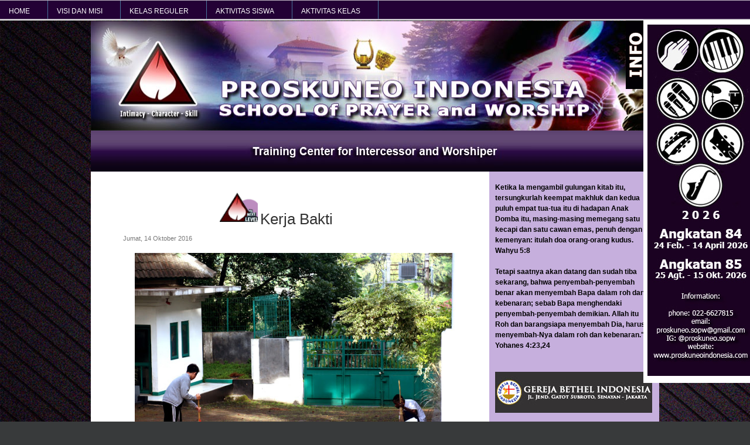

--- FILE ---
content_type: text/html; charset=UTF-8
request_url: https://www.proskuneoindonesia.com/2016/10/kerja-bakti.html
body_size: 18847
content:
<!DOCTYPE html>
<html dir='ltr' xmlns='http://www.w3.org/1999/xhtml' xmlns:b='http://www.google.com/2005/gml/b' xmlns:data='http://www.google.com/2005/gml/data' xmlns:expr='http://www.google.com/2005/gml/expr'>
<head>
<link href='https://www.blogger.com/static/v1/widgets/2944754296-widget_css_bundle.css' rel='stylesheet' type='text/css'/>
<title>Kerja Bakti </title>
<meta content='text/html; charset=UTF-8' http-equiv='Content-Type'/>
<meta content='blogger' name='generator'/>
<link href='https://www.proskuneoindonesia.com/favicon.ico' rel='icon' type='image/x-icon'/>
<link href='http://www.proskuneoindonesia.com/2016/10/kerja-bakti.html' rel='canonical'/>
<link rel="alternate" type="application/atom+xml" title="Proskuneo SOPW - Atom" href="https://www.proskuneoindonesia.com/feeds/posts/default" />
<link rel="alternate" type="application/rss+xml" title="Proskuneo SOPW - RSS" href="https://www.proskuneoindonesia.com/feeds/posts/default?alt=rss" />
<link rel="service.post" type="application/atom+xml" title="Proskuneo SOPW - Atom" href="https://www.blogger.com/feeds/6105563481645491125/posts/default" />

<link rel="alternate" type="application/atom+xml" title="Proskuneo SOPW - Atom" href="https://www.proskuneoindonesia.com/feeds/5459916961598343086/comments/default" />
<!--Can't find substitution for tag [blog.ieCssRetrofitLinks]-->
<link href='https://blogger.googleusercontent.com/img/b/R29vZ2xl/AVvXsEiwp0IAfkyfi3ZiFXKVN_qVbzrHvc-8mD6vcbmweF-7-CRNT_grAo2OpoDb14cnzizf7B6TWVJrgdfvP1OI1mjEVMmljFCP9COwTWsSNmheTI6MrIjECj07RSioBn8bM8AN1yoQuryydrA/s640/IMG_5495.JPG' rel='image_src'/>
<meta content='http://www.proskuneoindonesia.com/2016/10/kerja-bakti.html' property='og:url'/>
<meta content='Kerja Bakti ' property='og:title'/>
<meta content='   ' property='og:description'/>
<meta content='https://blogger.googleusercontent.com/img/b/R29vZ2xl/AVvXsEiwp0IAfkyfi3ZiFXKVN_qVbzrHvc-8mD6vcbmweF-7-CRNT_grAo2OpoDb14cnzizf7B6TWVJrgdfvP1OI1mjEVMmljFCP9COwTWsSNmheTI6MrIjECj07RSioBn8bM8AN1yoQuryydrA/w1200-h630-p-k-no-nu/IMG_5495.JPG' property='og:image'/>
<!-- Live Menu by Fianhar -->
<script src="//reog.googlecode.com/files/jquery.js" type="text/javascript"></script>
<script src="//reog.googlecode.com/files/dropmenu.js" type="text/javascript"></script>
<script>
$(document).ready(function(){
$("#nav-one").dropmenu();
});
</script>
<style id='page-skin-1' type='text/css'><!--
/* ************************************
Free Blogger Template Style:
Name: Dapple
Blogger template by SplashyTemplates.com
Author: Anisha
Author URL: http://www.splashytemplates.com/
Template URL: http://dapple-splashy.blogspot.com/
Version: 1.0
Date: January 2011
************************************
Css Designed by Atomic Website Templates
URL: http://www.atomicwebsitetemplates.com/
************************************
TEMPLATES RELEASED UNDER THE CREATIVE COMMONS ATTRIBUTION 3.0 UNPORTED LICENSE.
URL: http://creativecommons.org/licenses/by/3.0/
Both personal and commercial use are permitted, under condition that credit links must be kept intact.
PLEASE RESPECT OUR WORKS AND DO NOT REMOVE THE FOOTER CREDIT LINKS WITHOUT OUR PERMISSION. We need your support for continue work.
YOU ARE ALLOWED TO DISTRIBUTE OUR TEMPLATES BUT NOT ALLOWED TO ADD ANY LINK ON FOOTER.
************************************
Thank you very much for supporting us. We appreciate that!
************************************ */
/* Variable definitions
====================
<Variable name="bodybackgroundcolor" description="Page Background"
type="color" default="#CCC">
<Variable name="bodyfont" description="Page Text"
type="font" default="normal normal 12px Arial, Tahoma, Helvetica, FreeSans, sans-serif">
<Variable name="bodytextcolor" description="Page Text Color"
type="color" default="#333">
<Variable name="headerbackgroundcolor" description="Blog Title Background"
type="color" default="#666">
<Variable name="headerfont" description="Blog Title Font"
type="font" default="normal normal 42px Arial, Tahoma, Helvetica, FreeSans, sans-serif">
<Variable name="headertextcolor" description="Blog Title Color"
type="color" default="#FFF">
<Variable name="descriptionfont" description="Blog Description Font"
type="font" default="normal normal 16px Arial, Tahoma, Helvetica, FreeSans, sans-serif">
<Variable name="descriptiontextcolor" description="Blog Description Color"
type="color" default="#FFF">
<Variable name="postdatefont" description="Post Date Font"
type="font" default="normal normal 11px Arial, Tahoma, Helvetica, FreeSans, sans-serif">
<Variable name="postdatetextcolor" description="Post Date Color"
type="color" default="#777">
<Variable name="posttitlefont" description="Post Title Font"
type="font" default="normal normal 22px Arial, Tahoma, Helvetica, FreeSans, sans-serif">
<Variable name="posttitletextcolor" description="Post Title Color"
type="color" default="#222">
<Variable name="postfooterfont" description="Post Footer Font"
type="font" default="normal normal 12px Arial, Tahoma, Helvetica, FreeSans, sans-serif">
<Variable name="postfootertextcolor" description="Post Footer Color"
type="color" default="#222">
<Variable name="widgettitlefont" description="Gadgets Title Font"
type="font" default="normal bold 11px Arial, Tahoma, Helvetica, FreeSans, sans-serif">
<Variable name="widgettitletextcolor" description="Gadgets Title Color"
type="color" default="#222">
<Variable name="widgettextcolor" description="Gadgets Text Color"
type="color" default="#555">
<Variable name="blockquotefont" description="Blockquote Font"
type="font" default="normal normal 12px Arial, Tahoma, Helvetica, FreeSans, sans-serif">
<Variable name="blockquotecolor" description="Blockquote Color"
type="color" default="#222">
<Variable name="linkcolor" description="Link Color"
type="color" default="#39C">
<Variable name="visitedlinkcolor" description="Visited Link Color"
type="color" default="#999">
<Variable name="hoverlinkcolor" description="Hover Link Color"
type="color" default="#39F">
*/
/*.quickedit, a.quickedit img{display:none;}*/
#navbar-iframe{display:none !important;}
/* Content
----------------------------------------------- */
html,body,div,span,applet,object,iframe,h1,h2,h3,h4,h5,h6,p,blockquote,pre,a,abbr,acronym,address,big,cite,code,del,dfn,em,font,img,ins,kbd,q,s,samp,small,span,strike,strong,tt,var,dl,dt,dd,ol,ul,li,fieldset,form,label,legend,table,caption,tbody,tfoot,thead,tr,th,td{margin:0;padding:0;border:0;outline:0;list-style-type: none;}
body#layout #outer-wrapper{width:1000px !important;}
body#layout #footer-wrapper, body#layout #header-wrapper,body#layout #menu-wrapper{height:100%;}
body#layout #crosscol-wrapper{height:250px;}
body#layout #credits,body#layout #search{display:none;}
a img{border-width:0;}
body {
font: normal normal 12px Arial, Tahoma, Helvetica, FreeSans, sans-serif;
color: #5f5f5f;
background: #383a3b url(https://blogger.googleusercontent.com/img/b/R29vZ2xl/AVvXsEijE20L6BtkWtyuQDlLzAd-w_S7WqDYAdat-anr_sRbIjtBnNfpgWCwIzPDSFnsYqGSg-vksNXTAMCdo6ZO0BSMaS3nGCSKtprN1Vs277TAq4m3O4L1Dk-b0xK_o1kpsvsgQ0J8lWLl08HC/s1600/grayback.jpg) repeat-x top left fixed;
line-height:1.6em;
text-align: left;
}
#bodybottom{
width:100%;
background:url(https://blogger.googleusercontent.com/img/b/R29vZ2xl/AVvXsEhgogU6diGMC1l_bpQY-l79I4opd6ALDUNlkHAoF49R4nTRufK-DcBV1BRP-OuULKi_5cKWkYz-uIUF1LY2mD4jsLK_Ig6Dd_7s9kpNLM5tWzQ68tVRNuoM6CvFYYOMzeUnDFQLfm54hhc/s1600/bgfooter.png) repeat-x left bottom;
}
a:link{text-decoration:none;color:#336699;}
a:visited{text-decoration:none;color:#336699;}
a:hover{text-decoration:underline;color:#336699;}
/* Header
----------------------------------------------- */
#header-wrapper {
background: #383a3b;
width: 970px;
height:78px;
}
#header {
padding:5px 0 0 25px;
color: #FFFFFF;
width:600px;
float:left;
}
.header h1 {
font: normal bold 38px Arial, Tahoma, Helvetica, FreeSans, sans-serif;
color: #FFFFFF;
line-height:1.2em;
letter-spacing:-1px;
}
.header h1 a {
color: #FFFFFF;
}
#header a:hover {
color: #FFFFFF;
text-decoration:none;
}
.header .description {
font: normal normal 12px Arial, Tahoma, Helvetica, FreeSans, sans-serif;
color: #FFFFFF;
max-width:500px;
line-height: 1.4em;
}
/* Search
----------------------------------------------- */
#search{
width:250px;
float:right;
margin-top:20px;
}
#searchform{
background:transparent;
}
#searchtext{
background:#fff;
width:180px;
padding:6px 0 6px 6px;
color:#555;
border:1px solid #ccc;
float:left;
}
#searchbutton{
background:url(https://blogger.googleusercontent.com/img/b/R29vZ2xl/AVvXsEiUihVEvCH66MobXhi7SOl_npJ6gtblt73S0D3bQF2agWKoieJFHULn4XDINbv47aVnIgXxJM5GS5Jq0en5XTZbFxZ334A7sho9ffBJMlzZvnU0bQvNhSYsaqAELYGI73jQRYZWywQw0l8/s1600/searchbtn.gif) no-repeat;
width:40px;
height:30px;
border:none;
float:left;
}
/* Pages
----------------------------------------------- */
#PageList1 h2{
display:none;
}
#menu-wrapper{
background:#dedede url(https://blogger.googleusercontent.com/img/b/R29vZ2xl/AVvXsEhqFofob-OuqqLcVrtodWWnVGnIDkoUCMhf1gbtyS_odQffg1ygREMct5B4l96vl5ScmNAmNtcUIEjCj6cupEAj7l49Twl3l-3aJjpHQevagoy8B-fFXwmy8KntpxFEgtmyz8uaTpS0f2c/s1600/bgmenu.gif) repeat-x;
width: 970px;
height:69px;
border-bottom:1px solid #e8e8e8;
font:normal 14px Arial;
}
#menu ul{
padding:27px 0 0 25px;
}
#menu li {
display:inline;
margin-right:2px;
padding:6px 12px;
}
#menu li a {
color:#444;
}
li.selected{
background:#3884e1 url(https://blogger.googleusercontent.com/img/b/R29vZ2xl/AVvXsEiN4AzJdfPok4hsjvZsCQCPFjSZ11nde5d-z_YQkRpmQXKVgHi5DjNviTFczvW5Ko0TFVq0OaA9urZptmIDTVPHTH0LGjbtSrDA52FBZ5rEQ7JZqPeWavTUXsdnz_Yb0MqNan6pBLB-lu8/s1600/menu_a.gif) repeat-x;
padding:6px 12px;
-moz-border-radius:5px;
-webkit-border-radius:5px;
}
#menu li.selected a{
color:#fff;
font-weight:normal;
}
#menu li a:hover {
text-decoration:none;
color:#444;
}
/* Columns
----------------------------------------------- */
#outer-wrapper {
width: 970px;
margin:0 auto;
text-align:left;
}
#content-wrapper {
background:#fff;
}
#crosscol-wrapper{
background:#220933;
height:187px;
}
#main-wrapper {
width: 600px;
float: right;
padding:25px 25px 0 0;
}
#sidebar-wrapper {
width: 270px;
float: right;
padding:0 10px 0 10px;
background-color : #c6afdd ;
color: #333333;
}
#sidebar-wrapper a{
color:#5f5f5f;
}
#sidebar-wrapper a:hover{
color:#336699;
}
/* Sidebar Headings
----------------------------------------------- */
#sidebar-wrapper h2 {background: url(https://blogger.googleusercontent.com/img/b/R29vZ2xl/AVvXsEiHu7io_BvAWT-sFZLHHxzbQT1Xn6R6Cx7MPyBDnVeS9lRUGqYhcUD_8T_N9djKUwNDu86Nna9kJT2iKCat6UOBFatzMzReSjqxD4BsHT3wsh2RnhU0q3iwWiZA0jf-4lrI94iZZDYVHYcb/s1600/LATAR+SIDEBAR.png) no-repeat #cc99ff;
margin:4px;
padding: 5px 40px 5 40px;
font: normal normal 22px Arial, Tahoma, Helvetica, FreeSans, sans-serif;
color: #ffffff;
line spacing: 1px;
line-height: 30px;
border: 1px solid #cc99ff; ...; ...; dst...
border-radius: 0px 0px 0px 0px;
}
/* Sidebar Content
----------------------------------------------- */
.sidebar {
line-height: 1.5em;
}
.sidebar .widget, .main .widget {
margin:0 0 1.5em;
padding:0 0 1.5em;
}
.sidebar li{
padding:0px 0 3px 3px;
line-height:1.5em;
}
#sidebar .PopularPosts li{
padding-bottom:14px;
line-height:1.2em;
}
#sidebar .item-thumbnail img{
width:50px;
height:50px;
padding:2px;
margin:0 5px 2px 0;
border:1px solid #ccc;
float:left;
}
#sidebar .PopularPosts .item-title{
font-weight:bold;
}
/* Posts
-----------------------------------------------*/
h2.date-header {
margin:0 0 .5em;
font: normal normal 11px Arial, Tahoma, Helvetica, FreeSans, sans-serif;
color:#777777;
}
.post {
Margin-bottom: 5px;
padding-bottom:5px;
}
h3.entry-title {
margin:.25em 0 0;
padding:0 0 4px;
font: normal normal 26px Arial, Tahoma, Helvetica, FreeSans, sans-serif;
color:#333333;
}
h3.entry-title a, h3.entry-titlea:visited, h3.entry-title strong {
color:#333333;
text-decoration:none;
}
h3.entry-title strong, h3.entry-title a:hover {
color:#333333;
text-decoration:none;
}
.post-body{
margin: 15px 0 20px;
line-height:1.6em;
}
.post blockquote {
font: normal normal 12px Georgia, Utopia, 'Palatino Linotype', Palatino, serif;;
color: #333333;
line-height:1.4em;
padding:3px 0 3px 12px;
}
.post-body ul, .post-body ol{
padding: 5px 10px 5px 30px;
}
.post-body ul li{
padding: 1px 0;
list-style-type: disc;
}
.post-body ol li{
padding: 1px 0;
list-style-type: decimal;
}
.jump-link{
display:inline;
background:#3884e1 url(https://blogger.googleusercontent.com/img/b/R29vZ2xl/AVvXsEiN4AzJdfPok4hsjvZsCQCPFjSZ11nde5d-z_YQkRpmQXKVgHi5DjNviTFczvW5Ko0TFVq0OaA9urZptmIDTVPHTH0LGjbtSrDA52FBZ5rEQ7JZqPeWavTUXsdnz_Yb0MqNan6pBLB-lu8/s1600/menu_a.gif) repeat-x;
padding:3px 8px;
-moz-border-radius:5px;
-webkit-border-radius:5px;
}
.jump-link a{
color:#fff;
text-decoration:none;
}
.post-footer {
margin: 2em 0 .75em;
font: normal normal 12px Arial, Tahoma, Helvetica, FreeSans, sans-serif;
color:#222222;
line-height: 1.1em;
border-top:1px solid #ccc;
padding-top:.75em;
}
.comment-link {
margin-left: .6em;
}
.post img{
padding:4px;
border:1px solid #b7b7b7;
}
.tr-caption-container img {
border: none;
padding: 0;
}
/* Comments
----------------------------------------------- */
#comments, #comments h4 {
margin:10px 0;
}
#comments-block .comment-author, #comments-block .comment-body, #comments-block .comment-footer{
background:#fff;
}
#comments-block .comment-author {
padding:7px 0 5px 10px;
border:1px solid #ccc;
border-bottom:none;
-moz-border-radius-topleft:5px;
-moz-border-radius-topright:5px;
-webkit-border-top-left-radius:5px;
-webkit-border-top-right-radius:5px;
}
#comments-block .comment-body {
border-left:1px solid #ccc;
border-right:1px solid #ccc;
}
#comments-block .comment-footer {
padding:10px 0 7px 10px;
margin-bottom:25px;
font-size:85%;
border:1px solid #ccc;
border-top:none;
}
#comments-block .comment-body p {
padding:0 10px;
}
.deleted-comment {
color:gray;
font-style:italic;
}
.comment-form{
padding-left:45px;
}
#blog-pager {
text-align:center;
}
#blog-pager-newer-link {
float:left;
margin-left:15px;
}
#blog-pager-older-link {
float:right;
margin-right:15px;
}
.feed-links {
clear: both;
line-height: 2.5em;
display:none;
}
/* Profile
----------------------------------------------- */
.profile-img{
padding:2px;
margin-right:5px;
border:1px solid #ccc;
float:left;
}
/* Bottom Wrapper
----------------------------------------------- */
#bottom-wrapper{
background:#ffe2ff;
width:930px;
padding:20px;
color:#fff;
float:left;
clear:both;
}
.bottoms{
width:289px;
margin-right:31px;
float:left;
}
#bottom-r{
margin-right:0;
}
.bottoms  li{
padding:3px 0 3px 2px;
line-height:1.5em;
}
#bottom-wrapper h2 {
margin:.5em 0 .25em;
font: normal normal 22px Arial, Tahoma, Helvetica, FreeSans, sans-serif;
color: #fff;
font-weight:bold;
}
#bottom-wrapper a{
color:#fff;
}
#bottom-wrapper a:hover{
color:#fff;
}
/* Footer
----------------------------------------------- */
#footer-wrapper {
width:970px;
height:85px;
background:url(https://blogger.googleusercontent.com/img/b/R29vZ2xl/AVvXsEhgogU6diGMC1l_bpQY-l79I4opd6ALDUNlkHAoF49R4nTRufK-DcBV1BRP-OuULKi_5cKWkYz-uIUF1LY2mD4jsLK_Ig6Dd_7s9kpNLM5tWzQ68tVRNuoM6CvFYYOMzeUnDFQLfm54hhc/s1600/bgfooter.png) repeat-x left top;
}
#credits{
color:#ffffff;
line-height:1.1em;
}
#credits p{
padding:40px 0 0 35px;
}
#credits a{
color:#d58dff;
}
#credits a:hover{
color:#f8f2f3;
}
/* Menu Live
----------------------------------------------- */
#Live ul, li{
padding: 0px;
margin: 0px;
}
#Live ul.dropmenu{
position: relative;
margin: 0px;
padding: 1px 0px 0px 0px;
background:transparent url(https://blogger.googleusercontent.com/img/b/R29vZ2xl/AVvXsEipaju9wUw04oJErfh1aKL_nPmKcI4m4IJLSpeMz9q2V_eSwGZ15WQbGrQuJ2HMU_7sBwFhR13xjRBRWEKQOZWVz-YtVkpbUX1A8Q4VZm7fU1ctco-MlrufppFs-GGfpeRasaIMFDyPGG0/s0/navigation.png) repeat-x scroll 0 0;
display:block;
height: 35px;
font-family:Verdana,Arial,Helvetica,sans-serif;
font-size: 12px;
}
#Live .dropmenu li{
position: relative;
list-style: none;
float: left;
margin: 0px;
padding: 0px;
}
#Live .dropmenu li a{
height: 22px;
padding: 9px 30px 0px 15px;
display: block;
cursor: point;
border-right: solid 1px #4a779d;
color: #FFFFFF;
text-transform: uppercase;
text-decoration: none;
}
#Live .dropmenu li span{
display: block;
float: right;
height: 10px;
width: 10px;
background:transparent url(https://blogger.googleusercontent.com/img/b/R29vZ2xl/AVvXsEixMErMrSe9_0irQM0fbWSGV_oK9Vwga4UnzYi0epPe2YZtE90T3kwI-CJpWVCEA3szTJScEFvHXKyTZJngrUkug0BItsPKWT26BlZMr2drVjmidBaOLhOQ9S33UCqMKmfWj4QQXMIJkBE/s0/arrow_up.png) repeat-x scroll 0 0;
position: absolute;
top: 12px;
right: 10px;
}
#Live .dropmenu li a:hover span{
background:transparent url(https://lh3.googleusercontent.com/blogger_img_proxy/AEn0k_uCy-5_zKeikwOlwDOWDDF2jSp0M00ZBgceXvScX-MxxZ3VS7aOpM3bXr5a9FBkCJlWso4c7v-rm1CA00BReoBZrPtzpSUjU5LPwUOErbMIQRYRnEIN7KYk388tQA=s0-d) repeat-x scroll 0 0;
}
#Live .dropmenu li:hover ul, .dropmenu li:hover div{
display: block;
}
#Live .dropmenu ul{
position: absolute;
display: none;
width: 140px;
padding: 0px;
margin: 0px;
border-bottom: 1px solid #ccc;
background: #FFFFFF url(https://lh3.googleusercontent.com/blogger_img_proxy/AEn0k_v8oT_nM168ULGmCLoDo-VT2l7mPzf6rbOos3ekV3gQu8O6_miglsdwlP9JHAP2OR3okvUW-aI1Pbsm11OyFR0h_D-Cn0XLDXxIUlhssQko_sHy6s37laYKYA=s0-d) repeat-x scroll 0 0;
}
#Live .dropmenu ul li{
border: 0;
float: none;
}
#Live .dropmenu ul a {
border: 1px solid #ccc;
border-bottom: 0;
white-space: nowrap;
display:block;
color: #330020;
text-transform: none;
}
.dropmenu a.selected, .dropmenu a:hover{
color: #330020 !important;
background: #FFFFFF url(https://lh3.googleusercontent.com/blogger_img_proxy/AEn0k_v8oT_nM168ULGmCLoDo-VT2l7mPzf6rbOos3ekV3gQu8O6_miglsdwlP9JHAP2OR3okvUW-aI1Pbsm11OyFR0h_D-Cn0XLDXxIUlhssQko_sHy6s37laYKYA=s0-d) repeat-x scroll 0 0;
}
#Live a.selected span{
background:transparent url(https://lh3.googleusercontent.com/blogger_img_proxy/AEn0k_uCy-5_zKeikwOlwDOWDDF2jSp0M00ZBgceXvScX-MxxZ3VS7aOpM3bXr5a9FBkCJlWso4c7v-rm1CA00BReoBZrPtzpSUjU5LPwUOErbMIQRYRnEIN7KYk388tQA=s0-d) repeat-x scroll 0 0;
}
#Live .dropmenu ul a:hover {
color:#F67A00 !important;
text-decoration: none;
background-color: #F0F0F0;
background-image: none;
}
#Live .dropmenu div ul{
position: relative;
display: block;
}
#Live .dropmenu li div{
background: #FFFFFF url(https://lh3.googleusercontent.com/blogger_img_proxy/AEn0k_v8oT_nM168ULGmCLoDo-VT2l7mPzf6rbOos3ekV3gQu8O6_miglsdwlP9JHAP2OR3okvUW-aI1Pbsm11OyFR0h_D-Cn0XLDXxIUlhssQko_sHy6s37laYKYA=s0-d) repeat-x scroll 0 0;
border: 1px solid #ccc;
padding: 5px;
display: none;
position: absolute;
}
#Live .dropmenu li div ul{
border: none;
background: none;
position: relative !important;
}
#Live .dropmenu li div a{
border: none;
border-bottom: 1px solid #ccc;
}
#Live .dropmenu li div div{
display: block;
position: relative;
background: none;
border: none;
}
#Live .dropmenu li div div a{
display: inline;
border: none;
color: #330020;
padding: 0px;
margin: 0px;
text-transform: none; /*
text-decoration: underline; */
}
#Live .dropmenu li div div a:hover{
color: #F67A00;
text-decoration: none;
border-bottom: 1px dashed #000;
}
#Live ul.left{
float: left;
width: 145px;
}
#Live ul.right{
float: right;
width: 145px;
}
#Live .small{
color: #666;
font-size: 11px;
padding: 10px 5px 8px 5px !important;
display: block;
clear: both;
}
#Live .products{
width: 300px;
padding: 15px !important;
}
#Live .products ul{
width: 100%;
}
#Live .products ul li{
border-bottom: 1px solid #ccc;
height: 40px;
padding: 10px 0px;
}
#Live .products h2{
font-size: 16px;
padding: 2px 0px 3px 0px;
margin: 0px;
}
#Live .products p{
color: #666;
font-size: 10px;
padding: 0px;
margin: 0px;
}
#Live .products img{
float: left;
padding-right: 10px;
}
#Live .products ul li a{
display: inline;
border: none;
color: #666;
padding: 0px;
margin: 0px;
text-transform: none; /*
text-decoration: underline; */
}
#Live .products ul li a:hover{
color: #000 !important;
text-decoration: none;
background: none !important;
border-bottom: 1px dashed #000;
}
#Live .tutorials{
width: 300px;
}
#Live .profile{
width: 300px;
padding: 15px !important;
}
#Live .profile ul{
width: 100%;
}
#Live .profile ul li{
border-bottom: 1px solid #ccc;
height: 40px;
padding: 10px 0px;
}
#Live .profile h2{
font-size: 16px;
padding: 2px 0px 3px 0px;
margin: 0px;
}
#Live .profile p{
color: #666;
font-size: 10px;
padding: 0px;
margin-left: 120px;
}
#Live .profile img{
float: left;
padding-right: 10px;
border: 1px solid rgb(226, 226, 226);
width: 100px;
height: 100px;
padding: 5px;
margin-top: 17px;
margin-right: 10px;
}
#Live .profile a:hover {
background:none;
}
#Live .login{
padding: 15px !important;
width: 180px;
}
#Live input{
border:1px solid #4A779D;
padding: 3px 8px;
margin-bottom: 8px;
width: 164px;
}
#Live label{
padding: 0px 0px 4px 0px;
display:block;
}
#Live button{
background: #4A779D url(https://lh3.googleusercontent.com/blogger_img_proxy/AEn0k_vC0dTMfeWfdPcJlGnZ5yr5vR2LejgA0OdgF5sekxuzmqVb83zMwC1RUIOPBD8ZL7fZRY22ZgX33h5DckPtqoMeTw99IbN8LSosvf3e6FjNdA0_XNw9Kbs2JU5R=s0-d) repeat-x scroll 0 0;
color: #FFF;
border:1px solid #4A779D;
padding: 4px 10px;
width: 180px;
}
.post img, table.tr-caption-container { border:none; max-width:560px; height:auto; -o-transition: all 0.5s; -moz-transition: all 0.5s; -webkit-transition: all 0.5s; }
.post img:hover { -o-transition: all 0.3s; -moz-transition: all 0.3s; -webkit-transition: all 0.3s; -moz-transform: scale(1.5); -o-transform: scale(1.5); -webkit-transform: scale(1.5); -webkit-border-radius: 0px 0px; -moz-border-radius: 0px / 0px; -webkit-box-shadow: 2px 2px 6px rgba(0,0,0,0.6); }
.main-inner .widget {
margin: 2px 0px;
}

--></style>
<link href='https://blogger.googleusercontent.com/img/b/R29vZ2xl/AVvXsEj_4GgL6ZOI-GOo_hcx8JH_cDK5ud8m6QqBibv4MZR22MoUlNzCG4o_8NMkEjxy067hUInBZ7j9u-XsgWhoPqav3vD8XIVFhfi7-h6ulF664tY0Yl1d44UHRx_jtaS9oKi6PEs4mPkEcCU/s24-no/Logoprosku2.gif' rel='SHORTCUT ICON'/>
<link href='https://www.blogger.com/dyn-css/authorization.css?targetBlogID=6105563481645491125&amp;zx=eb8bfbb6-9586-426e-a388-325adc4ba448' media='none' onload='if(media!=&#39;all&#39;)media=&#39;all&#39;' rel='stylesheet'/><noscript><link href='https://www.blogger.com/dyn-css/authorization.css?targetBlogID=6105563481645491125&amp;zx=eb8bfbb6-9586-426e-a388-325adc4ba448' rel='stylesheet'/></noscript>
<meta name='google-adsense-platform-account' content='ca-host-pub-1556223355139109'/>
<meta name='google-adsense-platform-domain' content='blogspot.com'/>

</head>
<div id='Live'>
<ul class='dropmenu' id='nav-one'>
<li>
<a href='http://proskuneoindonesia.com/'>HOME</a>
</li>
<li>
<a href='http://proskuneoindonesia.com/p/profile.html'>VISI dan MISI</a>
<div class='profile'>
<div class='small'>
<a href='http://proskuneoindonesia.com/p/profile.html' target='_blank'><img src='https://blogger.googleusercontent.com/img/b/R29vZ2xl/AVvXsEg2hrWMsGtwPU_7rABz5MRblVuCJE6vvDeJ37ds5hvGvJtBvvmSqwdAM1nYwbNwqvkcqfeHKFOWpD1w86fSj5qnGKH1KN009S7fIFZg7n0ECa6sN_JDl80uPsHFI3lnw85Bxyw85Rg4vAo/s0/Ir+Niko.jpg'/></a>
<p style='text-align: justify;'>Berawal dari kerinduan dan visi dari hamba-Nya Pdt. DR. Ir. Niko Njotorahardjo pada tahun 1995 didirikanlah sebuah Training Center bagi para imam musik dan juga Pendoa dengan nama PROSKUNEO;
</p>
</div>
</div>
</li>
<li>
<a href='http://proskuneoindonesia.com/p/kelas-reguler-adalahkelas-pendidikan.html'>KELAS REGULER</a>
</li>
<li>
<a href='#'>AKTIVITAS SISWA</a>
<ul>
<li><a href='http://proskuneoindonesia.com/search/label/Ibadah?&amp;max-results=3'>Ibadah</a></li>
<li><a href='http://proskuneoindonesia.com/search/label/Olahraga?&amp;max-results=3'>Olahraga</a></li>
<li><a href='http://proskuneoindonesia.com/search/label/Kerja%20Bakti?&amp;max-results=3'>Kerja Bakti</a></li>
<li><a href='http://proskuneoindonesia.com/search/label/Latihan?&amp;max-results=3'>Latihan</a></li>
<li><a href='http://proskuneoindonesia.com/search/label/Sessi%20Pengajaran?&amp;max-results=3'>Sessi Pengajaran</a></li>
<li><a href='http://proskuneoindonesia.com/search/label/Makan%20Bersama?&amp;max-results=3'>Makan Bersama</a></li>
<li><a href='http://proskuneoindonesia.com/search/label/Kegiatan%20Bebas?&amp;max-results=3'>Kegiatan Bebas</a></li>
<li><a href='http://proskuneoindonesia.com/search/label/Penamatan?&amp;max-results=3'>Penamatan</a></li>
<li><a href='http://proskuneoindonesia.com/search/label/Kegiatan%20Lain-lain?&amp;max-results=3'>Kegiatan Lain-lain</a></li>
</ul>
</li>
<li>
<a href='#'>AKTIVITAS KELAS</a>
<ul>
<li><a href='http://proskuneoindonesia.com/search/label/Keyboard?&amp;max-results=3'>Keyboard</a></li>
<li><a href='http://proskuneoindonesia.com/search/label/Gitar?&amp;max-results=3'>Guitar Electric</a></li>
<li><a href='http://proskuneoindonesia.com/search/label/Bass?&amp;max-results=3'>Bass</a></li>
<li><a href='http://proskuneoindonesia.com/search/label/Drum?&amp;max-results=3'>Drum</a></li>
<li><a href='http://proskuneoindonesia.com/search/label/Saxophone?&amp;max-results=3'>Saksofon</a></li>
<li><a href='http://proskuneoindonesia.com/search/label/Vokal?&amp;max-results=3'>Vokal</a></li>
<li><a href='http://proskuneoindonesia.com/search/label/Doa?&amp;max-results=3'>Doa</a></li>
</ul>
</li>
</ul>
</div>
<body><div id='bodybottom'>
<div id='outer-wrapper'><div id='wrap2'>
<!-- skip links for text browsers -->
<span id='skiplinks' style='display:none;'>
<a href='#main'>skip to main </a> |
<a href='#sidebar'>skip to sidebar</a>
</span>
<div id='content-wrapper'>
<div id='crosscol-wrapper' style='text-align:center'>
<img alt='' height='187' src='https://blogger.googleusercontent.com/img/b/R29vZ2xl/AVvXsEgr5HyXcd9LHE5jMaPCwBb07-1VWJ91VaAo7CCy1cn1B6SleJL0B_t2CUsx1w5MV7aQPPn51ZI6GbsBN9cNxKBTHH8k1Pyn8SjH4aZCk6xyl-2yW2XvrVeLDWN5xfyRmXAC-_ZvIRvFSEk_/s1600/BANNER2.jpg' width='970'/>
</div>
<div id='menu-wrapper'>
<div class='menu section' id='menu'><div class='widget HTML' data-version='1' id='HTML11'>
<div class='widget-content'>
<img src="https://blogger.googleusercontent.com/img/b/R29vZ2xl/AVvXsEj6TTwL8LCGZXQkPZa5kLW0rh2-mDn-GmrbtUkv6jddm_mvDqnYbODvJHoqJSsNwbl6DX7LJs0YMbTVwZAxOShSuAEKxChHVZuzKkSTL66JPgj9nyRPiBa6Nrm3H8nWq7mNfd2rdkDt7Rs/s0/Training+Center.jpg"/>
</div>
<div class='clear'></div>
</div></div>
</div>
<div id='sidebar-wrapper'>
<div class='sidebar section' id='sidebar'><div class='widget Text' data-version='1' id='Text1'>
<div class='widget-content'>
<left><br/><span style="color: rgb(0, 0, 0); font-weight: bold;">Ketika Ia mengambil gulungan kitab itu, tersungkurlah keempat makhluk dan kedua puluh empat tua-tua itu di hadapan Anak Domba itu, masing-masing memegang satu kecapi dan satu cawan emas, penuh dengan kemenyan: </span><span style="color: rgb(0, 0, 0); font-weight: bold;">itulah doa orang-orang kudus.</span><br style="color: rgb(0, 0, 0); font-weight: bold;" /><span style="color: rgb(0, 0, 0); font-weight: bold;">Wahyu 5:8</span><br style="color: rgb(0, 0, 0); font-weight: bold;" /><br style="color: rgb(0, 0, 0); font-weight: bold;" /><span style="color: rgb(0, 0, 0); font-weight: bold;">Tetapi saatnya akan datang dan sudah tiba sekarang, bahwa penyembah-penyembah benar akan menyembah Bapa dalam roh dan kebenaran; sebab Bapa menghendaki penyembah-penyembah demikian. Allah itu Roh dan barangsiapa menyembah Dia, harus menyembah-Nya </span><span style="color: rgb(0, 0, 0); font-weight: bold;">dalam roh dan kebenaran."</span><br style="color: rgb(0, 0, 0); font-weight: bold;" /><span style="color: rgb(0, 0, 0); font-weight: bold;">Yohanes 4:23,24</span><br/></left>
</div>
<div class='clear'></div>
</div><div class='widget HTML' data-version='1' id='HTML12'>
<div class='widget-content'>
<left>
<a href="https://gbigatsu.id" title="GBI Gatot Subroto Jakarta" target="_blank"><img src="https://blogger.googleusercontent.com/img/b/R29vZ2xl/AVvXsEh9UdpM46PKiCk-H-XRoq8mh49Q02C6yMDKY_1hGgb63WoiCjrYUoQ12pQ0nxc5eHFggF5TxkqsimDeKKLgLySDrh_JTH6ic4RiedXN_3NSsKuwBuxlnhrtgu3FyLJ4lrclqxpBoDpmH4HU/s1600/GBI+Gatot+Subroto.jpg"/></a>
</left>
</div>
<div class='clear'></div>
</div><div class='widget HTML' data-version='1' id='HTML10'>
<div class='widget-content'>
<a href="https://relaunch.gbisukawarna.org/" title="GBI SUKAWARNA" target="_blank"><img src="https://blogger.googleusercontent.com/img/b/R29vZ2xl/AVvXsEj8ifhV24EVdmXfM38GowcwN6oRZWC_5-4gz9NW7iCybKi2q3DwYrL5aetfPeXc9MI17wMKy9dvaPuVvF4nYGEJOnXJm2WkoYOTTByFfQ_bW2b1gsYA8tAN4_agZjvaAwwlL-ByzDn4OA4NL9a68I5aFrvAlJPl5w2sS0d-uNFtCv_ozhJjbZ-aa7Wtcj5Y/s268/Web%20GBI%20Sukawarna.jpg"/></a>
</div>
<div class='clear'></div>
</div><div class='widget HTML' data-version='1' id='HTML5'>
<div class='widget-content'>
<a href="https://www.instagram.com/gbisukawarna/" title="GBI SUKAWARNA" target="_blank"><img src="https://blogger.googleusercontent.com/img/a/AVvXsEjjobVcElC4ZoAY8ImscFvS_WOQVKrdp93p8YpbOsSQQNxV6OZAhoHRpyTnP9Pe5jxkHua6G9NYJRDz-BNVYOxk3q4SeGq4sHc1YNEROd8Xm_ps-tocJ_VvPlEfu5zO3ek95Uzde_WIDmEX_iMDX80I_UByuryeldgratB1ibT02ulyvhaotcamMN-Jag=s268"/></a>
</div>
<div class='clear'></div>
</div><div class='widget HTML' data-version='1' id='HTML1'>
<div class='widget-content'>
<left>
<a href="https://www.youtube.com/channel/UC3mA6sV4AGl-dZI79VA5CDQ" title="Proskuneo Youtube" target="_blank"><img src="https://blogger.googleusercontent.com/img/b/R29vZ2xl/AVvXsEhKM_OndBJMFvLTujDSI5PODxY5zDIhTKNR4kJmNUBe_n93ZRfz7HTOs0U5a4drCEh1rXNTX7pKIq5A7iw52J1bInCFlnu3nCeqja2Loi9JhJ48zc7QJaI5prrrEPbzGy3b76jkovuVFrcJ/s1600/youtube.jpg"/></a>
</left>
</div>
<div class='clear'></div>
</div><div class='widget HTML' data-version='1' id='HTML8'>
<div class='widget-content'>
<a href="http://proskuneoindonesia.com/p/profile-proskuneo_6462.html" title="Profile Proskuneo"><img src="https://blogger.googleusercontent.com/img/b/R29vZ2xl/AVvXsEgz46ZWy2OyE51zwSq5ks5n_p_BkcmmRmBvohyphenhyphen0PxElaLIO9oaBY4KDd9KPbOvarX6h4ULF0ZbsNehrHpquHe4_GvGq1ff1uthSQJ2608ITc6Ww5LdbGc1IwxWBhr0C20ZJ_RCN0Is8d_0/s0/PROSKU.jpg"/></a>
</div>
<div class='clear'></div>
</div><div class='widget HTML' data-version='1' id='HTML4'>
<div class='widget-content'>
<a href="https://www.instagram.com/proskuneo.sopw/" title="PROSKUNEO" target="_blank"><img src="https://blogger.googleusercontent.com/img/b/R29vZ2xl/AVvXsEhhRWdqwLZDZIEe7AKOA-PKBnZUqflUX5hvELJJQJmRzcJcVliNc_yAhQkX463PAxpbqzJD8KpQBPU3bW7jeJxv5W_fLRTwk2zjUfaH7IX9OMZMSeN_2gU-NAdJ2MrIyMSZ_9uBm40UIijsSVzOwMmI2t222izbL1QWh-05woDaGXc1oLL2ZPHP_ntAZw/s268/IG%20Proskuneo%202.jpg"/></a>
</div>
<div class='clear'></div>
</div><div class='widget HTML' data-version='1' id='HTML9'>
<div class='widget-content'>
<left>
<a href="https://www.facebook.com/proskuneo.sopw" title="FB Proskuneo" target="_blank"><img src="https://blogger.googleusercontent.com/img/b/R29vZ2xl/AVvXsEhToSkFRyJ7xZmIVCMIle8PbIbXlsKHpiHXi2QvWLUjQ9o-6RfA0y-raCQVtyU3EfAx85pjc3B_5pgUEdWRQ8XwXksL4hPU4lnvC4LBpQN7bwWzvIozi_bm2B9EuXAIm2mRFslsuiJtBa0/s0/FB.jpg"/></a>
</left>
</div>
<div class='clear'></div>
</div><div class='widget HTML' data-version='1' id='HTML3'>
<div class='widget-content'>
<a href="http://proskuneoindonesia.com/p/lokasi-proskuneo-sopw.html" title="Lokasi Proskuneo, SOPW"><img src="https://blogger.googleusercontent.com/img/b/R29vZ2xl/AVvXsEiuGPsZZvT5ZdIBAwU0Uqk-X-w2UTn4pmF7HUbr9yw2KCl5MLCO2Sh-LnN6OmLIPbF7yQ56i-0Lnvvzd9qZi12b_2QHSNLjSuwu2Z1v4HUHB04WxD2EslVrF9UbTjTLynOA5MJjGS4wJ_6g/s1600/Lokasi.jpg"/></a>
</div>
<div class='clear'></div>
</div><div class='widget HTML' data-version='1' id='HTML7'>
<div class='widget-content'>
<a href="https://goo.gl/maps/QdvHPyTxcPp" title="Google Maps" target="_blank"><img src="https://blogger.googleusercontent.com/img/b/R29vZ2xl/AVvXsEj0yefSrd043vk_oWzByCzyiM_zu5P01kdvOj6bTczwX6_HUBC6sj1LYWsN5xs-FVovYtMhH2fZ5C0aMSH9k7M8FR1lUW605eroodoFetDS_1D8PJUH6tXQY0BhSGUY_5KloCmqd0ED1DSnfODmaEd9K439_59BayQO_NkkVGoPGKHnJlkpAAFqiiXD6Q/s1600/Google%20Maps.jpg"/></a>
</div>
<div class='clear'></div>
</div><div class='widget BlogSearch' data-version='1' id='BlogSearch1'>
<h2 class='title'>Search</h2>
<div class='widget-content'>
<div id='BlogSearch1_form'>
<form action='https://www.proskuneoindonesia.com/search' class='gsc-search-box' target='_top'>
<table cellpadding='0' cellspacing='0' class='gsc-search-box'>
<tbody>
<tr>
<td class='gsc-input'>
<input autocomplete='off' class='gsc-input' name='q' size='10' title='search' type='text' value=''/>
</td>
<td class='gsc-search-button'>
<input class='gsc-search-button' title='search' type='submit' value='Telusuri'/>
</td>
</tr>
</tbody>
</table>
</form>
</div>
</div>
<div class='clear'></div>
</div><div class='widget BlogArchive' data-version='1' id='BlogArchive1'>
<h2>Blog Archive / Kronologi</h2>
<div class='widget-content'>
<div id='ArchiveList'>
<div id='BlogArchive1_ArchiveList'>
<ul class='hierarchy'>
<li class='archivedate collapsed'>
<a class='toggle' href='javascript:void(0)'>
<span class='zippy'>

        &#9658;&#160;
      
</span>
</a>
<a class='post-count-link' href='https://www.proskuneoindonesia.com/2026/'>
2026
</a>
<span class='post-count' dir='ltr'>(1)</span>
<ul class='hierarchy'>
<li class='archivedate collapsed'>
<a class='toggle' href='javascript:void(0)'>
<span class='zippy'>

        &#9658;&#160;
      
</span>
</a>
<a class='post-count-link' href='https://www.proskuneoindonesia.com/2026/01/'>
Jan
</a>
<span class='post-count' dir='ltr'>(1)</span>
</li>
</ul>
</li>
</ul>
<ul class='hierarchy'>
<li class='archivedate collapsed'>
<a class='toggle' href='javascript:void(0)'>
<span class='zippy'>

        &#9658;&#160;
      
</span>
</a>
<a class='post-count-link' href='https://www.proskuneoindonesia.com/2025/'>
2025
</a>
<span class='post-count' dir='ltr'>(8)</span>
<ul class='hierarchy'>
<li class='archivedate collapsed'>
<a class='toggle' href='javascript:void(0)'>
<span class='zippy'>

        &#9658;&#160;
      
</span>
</a>
<a class='post-count-link' href='https://www.proskuneoindonesia.com/2025/10/'>
Okt
</a>
<span class='post-count' dir='ltr'>(1)</span>
</li>
</ul>
<ul class='hierarchy'>
<li class='archivedate collapsed'>
<a class='toggle' href='javascript:void(0)'>
<span class='zippy'>

        &#9658;&#160;
      
</span>
</a>
<a class='post-count-link' href='https://www.proskuneoindonesia.com/2025/08/'>
Agu
</a>
<span class='post-count' dir='ltr'>(2)</span>
</li>
</ul>
<ul class='hierarchy'>
<li class='archivedate collapsed'>
<a class='toggle' href='javascript:void(0)'>
<span class='zippy'>

        &#9658;&#160;
      
</span>
</a>
<a class='post-count-link' href='https://www.proskuneoindonesia.com/2025/06/'>
Jun
</a>
<span class='post-count' dir='ltr'>(1)</span>
</li>
</ul>
<ul class='hierarchy'>
<li class='archivedate collapsed'>
<a class='toggle' href='javascript:void(0)'>
<span class='zippy'>

        &#9658;&#160;
      
</span>
</a>
<a class='post-count-link' href='https://www.proskuneoindonesia.com/2025/04/'>
Apr
</a>
<span class='post-count' dir='ltr'>(1)</span>
</li>
</ul>
<ul class='hierarchy'>
<li class='archivedate collapsed'>
<a class='toggle' href='javascript:void(0)'>
<span class='zippy'>

        &#9658;&#160;
      
</span>
</a>
<a class='post-count-link' href='https://www.proskuneoindonesia.com/2025/03/'>
Mar
</a>
<span class='post-count' dir='ltr'>(1)</span>
</li>
</ul>
<ul class='hierarchy'>
<li class='archivedate collapsed'>
<a class='toggle' href='javascript:void(0)'>
<span class='zippy'>

        &#9658;&#160;
      
</span>
</a>
<a class='post-count-link' href='https://www.proskuneoindonesia.com/2025/02/'>
Feb
</a>
<span class='post-count' dir='ltr'>(2)</span>
</li>
</ul>
</li>
</ul>
<ul class='hierarchy'>
<li class='archivedate collapsed'>
<a class='toggle' href='javascript:void(0)'>
<span class='zippy'>

        &#9658;&#160;
      
</span>
</a>
<a class='post-count-link' href='https://www.proskuneoindonesia.com/2024/'>
2024
</a>
<span class='post-count' dir='ltr'>(20)</span>
<ul class='hierarchy'>
<li class='archivedate collapsed'>
<a class='toggle' href='javascript:void(0)'>
<span class='zippy'>

        &#9658;&#160;
      
</span>
</a>
<a class='post-count-link' href='https://www.proskuneoindonesia.com/2024/12/'>
Des
</a>
<span class='post-count' dir='ltr'>(1)</span>
</li>
</ul>
<ul class='hierarchy'>
<li class='archivedate collapsed'>
<a class='toggle' href='javascript:void(0)'>
<span class='zippy'>

        &#9658;&#160;
      
</span>
</a>
<a class='post-count-link' href='https://www.proskuneoindonesia.com/2024/10/'>
Okt
</a>
<span class='post-count' dir='ltr'>(6)</span>
</li>
</ul>
<ul class='hierarchy'>
<li class='archivedate collapsed'>
<a class='toggle' href='javascript:void(0)'>
<span class='zippy'>

        &#9658;&#160;
      
</span>
</a>
<a class='post-count-link' href='https://www.proskuneoindonesia.com/2024/09/'>
Sep
</a>
<span class='post-count' dir='ltr'>(5)</span>
</li>
</ul>
<ul class='hierarchy'>
<li class='archivedate collapsed'>
<a class='toggle' href='javascript:void(0)'>
<span class='zippy'>

        &#9658;&#160;
      
</span>
</a>
<a class='post-count-link' href='https://www.proskuneoindonesia.com/2024/08/'>
Agu
</a>
<span class='post-count' dir='ltr'>(5)</span>
</li>
</ul>
<ul class='hierarchy'>
<li class='archivedate collapsed'>
<a class='toggle' href='javascript:void(0)'>
<span class='zippy'>

        &#9658;&#160;
      
</span>
</a>
<a class='post-count-link' href='https://www.proskuneoindonesia.com/2024/05/'>
Mei
</a>
<span class='post-count' dir='ltr'>(1)</span>
</li>
</ul>
<ul class='hierarchy'>
<li class='archivedate collapsed'>
<a class='toggle' href='javascript:void(0)'>
<span class='zippy'>

        &#9658;&#160;
      
</span>
</a>
<a class='post-count-link' href='https://www.proskuneoindonesia.com/2024/04/'>
Apr
</a>
<span class='post-count' dir='ltr'>(1)</span>
</li>
</ul>
<ul class='hierarchy'>
<li class='archivedate collapsed'>
<a class='toggle' href='javascript:void(0)'>
<span class='zippy'>

        &#9658;&#160;
      
</span>
</a>
<a class='post-count-link' href='https://www.proskuneoindonesia.com/2024/02/'>
Feb
</a>
<span class='post-count' dir='ltr'>(1)</span>
</li>
</ul>
</li>
</ul>
<ul class='hierarchy'>
<li class='archivedate collapsed'>
<a class='toggle' href='javascript:void(0)'>
<span class='zippy'>

        &#9658;&#160;
      
</span>
</a>
<a class='post-count-link' href='https://www.proskuneoindonesia.com/2023/'>
2023
</a>
<span class='post-count' dir='ltr'>(7)</span>
<ul class='hierarchy'>
<li class='archivedate collapsed'>
<a class='toggle' href='javascript:void(0)'>
<span class='zippy'>

        &#9658;&#160;
      
</span>
</a>
<a class='post-count-link' href='https://www.proskuneoindonesia.com/2023/10/'>
Okt
</a>
<span class='post-count' dir='ltr'>(1)</span>
</li>
</ul>
<ul class='hierarchy'>
<li class='archivedate collapsed'>
<a class='toggle' href='javascript:void(0)'>
<span class='zippy'>

        &#9658;&#160;
      
</span>
</a>
<a class='post-count-link' href='https://www.proskuneoindonesia.com/2023/08/'>
Agu
</a>
<span class='post-count' dir='ltr'>(2)</span>
</li>
</ul>
<ul class='hierarchy'>
<li class='archivedate collapsed'>
<a class='toggle' href='javascript:void(0)'>
<span class='zippy'>

        &#9658;&#160;
      
</span>
</a>
<a class='post-count-link' href='https://www.proskuneoindonesia.com/2023/03/'>
Mar
</a>
<span class='post-count' dir='ltr'>(2)</span>
</li>
</ul>
<ul class='hierarchy'>
<li class='archivedate collapsed'>
<a class='toggle' href='javascript:void(0)'>
<span class='zippy'>

        &#9658;&#160;
      
</span>
</a>
<a class='post-count-link' href='https://www.proskuneoindonesia.com/2023/01/'>
Jan
</a>
<span class='post-count' dir='ltr'>(2)</span>
</li>
</ul>
</li>
</ul>
<ul class='hierarchy'>
<li class='archivedate collapsed'>
<a class='toggle' href='javascript:void(0)'>
<span class='zippy'>

        &#9658;&#160;
      
</span>
</a>
<a class='post-count-link' href='https://www.proskuneoindonesia.com/2022/'>
2022
</a>
<span class='post-count' dir='ltr'>(9)</span>
<ul class='hierarchy'>
<li class='archivedate collapsed'>
<a class='toggle' href='javascript:void(0)'>
<span class='zippy'>

        &#9658;&#160;
      
</span>
</a>
<a class='post-count-link' href='https://www.proskuneoindonesia.com/2022/11/'>
Nov
</a>
<span class='post-count' dir='ltr'>(2)</span>
</li>
</ul>
<ul class='hierarchy'>
<li class='archivedate collapsed'>
<a class='toggle' href='javascript:void(0)'>
<span class='zippy'>

        &#9658;&#160;
      
</span>
</a>
<a class='post-count-link' href='https://www.proskuneoindonesia.com/2022/08/'>
Agu
</a>
<span class='post-count' dir='ltr'>(2)</span>
</li>
</ul>
<ul class='hierarchy'>
<li class='archivedate collapsed'>
<a class='toggle' href='javascript:void(0)'>
<span class='zippy'>

        &#9658;&#160;
      
</span>
</a>
<a class='post-count-link' href='https://www.proskuneoindonesia.com/2022/07/'>
Jul
</a>
<span class='post-count' dir='ltr'>(2)</span>
</li>
</ul>
<ul class='hierarchy'>
<li class='archivedate collapsed'>
<a class='toggle' href='javascript:void(0)'>
<span class='zippy'>

        &#9658;&#160;
      
</span>
</a>
<a class='post-count-link' href='https://www.proskuneoindonesia.com/2022/06/'>
Jun
</a>
<span class='post-count' dir='ltr'>(1)</span>
</li>
</ul>
<ul class='hierarchy'>
<li class='archivedate collapsed'>
<a class='toggle' href='javascript:void(0)'>
<span class='zippy'>

        &#9658;&#160;
      
</span>
</a>
<a class='post-count-link' href='https://www.proskuneoindonesia.com/2022/02/'>
Feb
</a>
<span class='post-count' dir='ltr'>(1)</span>
</li>
</ul>
<ul class='hierarchy'>
<li class='archivedate collapsed'>
<a class='toggle' href='javascript:void(0)'>
<span class='zippy'>

        &#9658;&#160;
      
</span>
</a>
<a class='post-count-link' href='https://www.proskuneoindonesia.com/2022/01/'>
Jan
</a>
<span class='post-count' dir='ltr'>(1)</span>
</li>
</ul>
</li>
</ul>
<ul class='hierarchy'>
<li class='archivedate collapsed'>
<a class='toggle' href='javascript:void(0)'>
<span class='zippy'>

        &#9658;&#160;
      
</span>
</a>
<a class='post-count-link' href='https://www.proskuneoindonesia.com/2021/'>
2021
</a>
<span class='post-count' dir='ltr'>(11)</span>
<ul class='hierarchy'>
<li class='archivedate collapsed'>
<a class='toggle' href='javascript:void(0)'>
<span class='zippy'>

        &#9658;&#160;
      
</span>
</a>
<a class='post-count-link' href='https://www.proskuneoindonesia.com/2021/12/'>
Des
</a>
<span class='post-count' dir='ltr'>(1)</span>
</li>
</ul>
<ul class='hierarchy'>
<li class='archivedate collapsed'>
<a class='toggle' href='javascript:void(0)'>
<span class='zippy'>

        &#9658;&#160;
      
</span>
</a>
<a class='post-count-link' href='https://www.proskuneoindonesia.com/2021/07/'>
Jul
</a>
<span class='post-count' dir='ltr'>(2)</span>
</li>
</ul>
<ul class='hierarchy'>
<li class='archivedate collapsed'>
<a class='toggle' href='javascript:void(0)'>
<span class='zippy'>

        &#9658;&#160;
      
</span>
</a>
<a class='post-count-link' href='https://www.proskuneoindonesia.com/2021/05/'>
Mei
</a>
<span class='post-count' dir='ltr'>(5)</span>
</li>
</ul>
<ul class='hierarchy'>
<li class='archivedate collapsed'>
<a class='toggle' href='javascript:void(0)'>
<span class='zippy'>

        &#9658;&#160;
      
</span>
</a>
<a class='post-count-link' href='https://www.proskuneoindonesia.com/2021/04/'>
Apr
</a>
<span class='post-count' dir='ltr'>(1)</span>
</li>
</ul>
<ul class='hierarchy'>
<li class='archivedate collapsed'>
<a class='toggle' href='javascript:void(0)'>
<span class='zippy'>

        &#9658;&#160;
      
</span>
</a>
<a class='post-count-link' href='https://www.proskuneoindonesia.com/2021/01/'>
Jan
</a>
<span class='post-count' dir='ltr'>(2)</span>
</li>
</ul>
</li>
</ul>
<ul class='hierarchy'>
<li class='archivedate collapsed'>
<a class='toggle' href='javascript:void(0)'>
<span class='zippy'>

        &#9658;&#160;
      
</span>
</a>
<a class='post-count-link' href='https://www.proskuneoindonesia.com/2020/'>
2020
</a>
<span class='post-count' dir='ltr'>(17)</span>
<ul class='hierarchy'>
<li class='archivedate collapsed'>
<a class='toggle' href='javascript:void(0)'>
<span class='zippy'>

        &#9658;&#160;
      
</span>
</a>
<a class='post-count-link' href='https://www.proskuneoindonesia.com/2020/11/'>
Nov
</a>
<span class='post-count' dir='ltr'>(2)</span>
</li>
</ul>
<ul class='hierarchy'>
<li class='archivedate collapsed'>
<a class='toggle' href='javascript:void(0)'>
<span class='zippy'>

        &#9658;&#160;
      
</span>
</a>
<a class='post-count-link' href='https://www.proskuneoindonesia.com/2020/10/'>
Okt
</a>
<span class='post-count' dir='ltr'>(1)</span>
</li>
</ul>
<ul class='hierarchy'>
<li class='archivedate collapsed'>
<a class='toggle' href='javascript:void(0)'>
<span class='zippy'>

        &#9658;&#160;
      
</span>
</a>
<a class='post-count-link' href='https://www.proskuneoindonesia.com/2020/08/'>
Agu
</a>
<span class='post-count' dir='ltr'>(3)</span>
</li>
</ul>
<ul class='hierarchy'>
<li class='archivedate collapsed'>
<a class='toggle' href='javascript:void(0)'>
<span class='zippy'>

        &#9658;&#160;
      
</span>
</a>
<a class='post-count-link' href='https://www.proskuneoindonesia.com/2020/06/'>
Jun
</a>
<span class='post-count' dir='ltr'>(1)</span>
</li>
</ul>
<ul class='hierarchy'>
<li class='archivedate collapsed'>
<a class='toggle' href='javascript:void(0)'>
<span class='zippy'>

        &#9658;&#160;
      
</span>
</a>
<a class='post-count-link' href='https://www.proskuneoindonesia.com/2020/03/'>
Mar
</a>
<span class='post-count' dir='ltr'>(3)</span>
</li>
</ul>
<ul class='hierarchy'>
<li class='archivedate collapsed'>
<a class='toggle' href='javascript:void(0)'>
<span class='zippy'>

        &#9658;&#160;
      
</span>
</a>
<a class='post-count-link' href='https://www.proskuneoindonesia.com/2020/02/'>
Feb
</a>
<span class='post-count' dir='ltr'>(1)</span>
</li>
</ul>
<ul class='hierarchy'>
<li class='archivedate collapsed'>
<a class='toggle' href='javascript:void(0)'>
<span class='zippy'>

        &#9658;&#160;
      
</span>
</a>
<a class='post-count-link' href='https://www.proskuneoindonesia.com/2020/01/'>
Jan
</a>
<span class='post-count' dir='ltr'>(6)</span>
</li>
</ul>
</li>
</ul>
<ul class='hierarchy'>
<li class='archivedate collapsed'>
<a class='toggle' href='javascript:void(0)'>
<span class='zippy'>

        &#9658;&#160;
      
</span>
</a>
<a class='post-count-link' href='https://www.proskuneoindonesia.com/2019/'>
2019
</a>
<span class='post-count' dir='ltr'>(60)</span>
<ul class='hierarchy'>
<li class='archivedate collapsed'>
<a class='toggle' href='javascript:void(0)'>
<span class='zippy'>

        &#9658;&#160;
      
</span>
</a>
<a class='post-count-link' href='https://www.proskuneoindonesia.com/2019/11/'>
Nov
</a>
<span class='post-count' dir='ltr'>(2)</span>
</li>
</ul>
<ul class='hierarchy'>
<li class='archivedate collapsed'>
<a class='toggle' href='javascript:void(0)'>
<span class='zippy'>

        &#9658;&#160;
      
</span>
</a>
<a class='post-count-link' href='https://www.proskuneoindonesia.com/2019/10/'>
Okt
</a>
<span class='post-count' dir='ltr'>(3)</span>
</li>
</ul>
<ul class='hierarchy'>
<li class='archivedate collapsed'>
<a class='toggle' href='javascript:void(0)'>
<span class='zippy'>

        &#9658;&#160;
      
</span>
</a>
<a class='post-count-link' href='https://www.proskuneoindonesia.com/2019/09/'>
Sep
</a>
<span class='post-count' dir='ltr'>(1)</span>
</li>
</ul>
<ul class='hierarchy'>
<li class='archivedate collapsed'>
<a class='toggle' href='javascript:void(0)'>
<span class='zippy'>

        &#9658;&#160;
      
</span>
</a>
<a class='post-count-link' href='https://www.proskuneoindonesia.com/2019/08/'>
Agu
</a>
<span class='post-count' dir='ltr'>(4)</span>
</li>
</ul>
<ul class='hierarchy'>
<li class='archivedate collapsed'>
<a class='toggle' href='javascript:void(0)'>
<span class='zippy'>

        &#9658;&#160;
      
</span>
</a>
<a class='post-count-link' href='https://www.proskuneoindonesia.com/2019/07/'>
Jul
</a>
<span class='post-count' dir='ltr'>(1)</span>
</li>
</ul>
<ul class='hierarchy'>
<li class='archivedate collapsed'>
<a class='toggle' href='javascript:void(0)'>
<span class='zippy'>

        &#9658;&#160;
      
</span>
</a>
<a class='post-count-link' href='https://www.proskuneoindonesia.com/2019/05/'>
Mei
</a>
<span class='post-count' dir='ltr'>(5)</span>
</li>
</ul>
<ul class='hierarchy'>
<li class='archivedate collapsed'>
<a class='toggle' href='javascript:void(0)'>
<span class='zippy'>

        &#9658;&#160;
      
</span>
</a>
<a class='post-count-link' href='https://www.proskuneoindonesia.com/2019/04/'>
Apr
</a>
<span class='post-count' dir='ltr'>(1)</span>
</li>
</ul>
<ul class='hierarchy'>
<li class='archivedate collapsed'>
<a class='toggle' href='javascript:void(0)'>
<span class='zippy'>

        &#9658;&#160;
      
</span>
</a>
<a class='post-count-link' href='https://www.proskuneoindonesia.com/2019/03/'>
Mar
</a>
<span class='post-count' dir='ltr'>(7)</span>
</li>
</ul>
<ul class='hierarchy'>
<li class='archivedate collapsed'>
<a class='toggle' href='javascript:void(0)'>
<span class='zippy'>

        &#9658;&#160;
      
</span>
</a>
<a class='post-count-link' href='https://www.proskuneoindonesia.com/2019/02/'>
Feb
</a>
<span class='post-count' dir='ltr'>(25)</span>
</li>
</ul>
<ul class='hierarchy'>
<li class='archivedate collapsed'>
<a class='toggle' href='javascript:void(0)'>
<span class='zippy'>

        &#9658;&#160;
      
</span>
</a>
<a class='post-count-link' href='https://www.proskuneoindonesia.com/2019/01/'>
Jan
</a>
<span class='post-count' dir='ltr'>(11)</span>
</li>
</ul>
</li>
</ul>
<ul class='hierarchy'>
<li class='archivedate collapsed'>
<a class='toggle' href='javascript:void(0)'>
<span class='zippy'>

        &#9658;&#160;
      
</span>
</a>
<a class='post-count-link' href='https://www.proskuneoindonesia.com/2018/'>
2018
</a>
<span class='post-count' dir='ltr'>(37)</span>
<ul class='hierarchy'>
<li class='archivedate collapsed'>
<a class='toggle' href='javascript:void(0)'>
<span class='zippy'>

        &#9658;&#160;
      
</span>
</a>
<a class='post-count-link' href='https://www.proskuneoindonesia.com/2018/12/'>
Des
</a>
<span class='post-count' dir='ltr'>(1)</span>
</li>
</ul>
<ul class='hierarchy'>
<li class='archivedate collapsed'>
<a class='toggle' href='javascript:void(0)'>
<span class='zippy'>

        &#9658;&#160;
      
</span>
</a>
<a class='post-count-link' href='https://www.proskuneoindonesia.com/2018/11/'>
Nov
</a>
<span class='post-count' dir='ltr'>(5)</span>
</li>
</ul>
<ul class='hierarchy'>
<li class='archivedate collapsed'>
<a class='toggle' href='javascript:void(0)'>
<span class='zippy'>

        &#9658;&#160;
      
</span>
</a>
<a class='post-count-link' href='https://www.proskuneoindonesia.com/2018/10/'>
Okt
</a>
<span class='post-count' dir='ltr'>(9)</span>
</li>
</ul>
<ul class='hierarchy'>
<li class='archivedate collapsed'>
<a class='toggle' href='javascript:void(0)'>
<span class='zippy'>

        &#9658;&#160;
      
</span>
</a>
<a class='post-count-link' href='https://www.proskuneoindonesia.com/2018/09/'>
Sep
</a>
<span class='post-count' dir='ltr'>(8)</span>
</li>
</ul>
<ul class='hierarchy'>
<li class='archivedate collapsed'>
<a class='toggle' href='javascript:void(0)'>
<span class='zippy'>

        &#9658;&#160;
      
</span>
</a>
<a class='post-count-link' href='https://www.proskuneoindonesia.com/2018/08/'>
Agu
</a>
<span class='post-count' dir='ltr'>(1)</span>
</li>
</ul>
<ul class='hierarchy'>
<li class='archivedate collapsed'>
<a class='toggle' href='javascript:void(0)'>
<span class='zippy'>

        &#9658;&#160;
      
</span>
</a>
<a class='post-count-link' href='https://www.proskuneoindonesia.com/2018/06/'>
Jun
</a>
<span class='post-count' dir='ltr'>(2)</span>
</li>
</ul>
<ul class='hierarchy'>
<li class='archivedate collapsed'>
<a class='toggle' href='javascript:void(0)'>
<span class='zippy'>

        &#9658;&#160;
      
</span>
</a>
<a class='post-count-link' href='https://www.proskuneoindonesia.com/2018/05/'>
Mei
</a>
<span class='post-count' dir='ltr'>(1)</span>
</li>
</ul>
<ul class='hierarchy'>
<li class='archivedate collapsed'>
<a class='toggle' href='javascript:void(0)'>
<span class='zippy'>

        &#9658;&#160;
      
</span>
</a>
<a class='post-count-link' href='https://www.proskuneoindonesia.com/2018/04/'>
Apr
</a>
<span class='post-count' dir='ltr'>(1)</span>
</li>
</ul>
<ul class='hierarchy'>
<li class='archivedate collapsed'>
<a class='toggle' href='javascript:void(0)'>
<span class='zippy'>

        &#9658;&#160;
      
</span>
</a>
<a class='post-count-link' href='https://www.proskuneoindonesia.com/2018/03/'>
Mar
</a>
<span class='post-count' dir='ltr'>(2)</span>
</li>
</ul>
<ul class='hierarchy'>
<li class='archivedate collapsed'>
<a class='toggle' href='javascript:void(0)'>
<span class='zippy'>

        &#9658;&#160;
      
</span>
</a>
<a class='post-count-link' href='https://www.proskuneoindonesia.com/2018/02/'>
Feb
</a>
<span class='post-count' dir='ltr'>(1)</span>
</li>
</ul>
<ul class='hierarchy'>
<li class='archivedate collapsed'>
<a class='toggle' href='javascript:void(0)'>
<span class='zippy'>

        &#9658;&#160;
      
</span>
</a>
<a class='post-count-link' href='https://www.proskuneoindonesia.com/2018/01/'>
Jan
</a>
<span class='post-count' dir='ltr'>(6)</span>
</li>
</ul>
</li>
</ul>
<ul class='hierarchy'>
<li class='archivedate collapsed'>
<a class='toggle' href='javascript:void(0)'>
<span class='zippy'>

        &#9658;&#160;
      
</span>
</a>
<a class='post-count-link' href='https://www.proskuneoindonesia.com/2017/'>
2017
</a>
<span class='post-count' dir='ltr'>(142)</span>
<ul class='hierarchy'>
<li class='archivedate collapsed'>
<a class='toggle' href='javascript:void(0)'>
<span class='zippy'>

        &#9658;&#160;
      
</span>
</a>
<a class='post-count-link' href='https://www.proskuneoindonesia.com/2017/12/'>
Des
</a>
<span class='post-count' dir='ltr'>(2)</span>
</li>
</ul>
<ul class='hierarchy'>
<li class='archivedate collapsed'>
<a class='toggle' href='javascript:void(0)'>
<span class='zippy'>

        &#9658;&#160;
      
</span>
</a>
<a class='post-count-link' href='https://www.proskuneoindonesia.com/2017/11/'>
Nov
</a>
<span class='post-count' dir='ltr'>(23)</span>
</li>
</ul>
<ul class='hierarchy'>
<li class='archivedate collapsed'>
<a class='toggle' href='javascript:void(0)'>
<span class='zippy'>

        &#9658;&#160;
      
</span>
</a>
<a class='post-count-link' href='https://www.proskuneoindonesia.com/2017/10/'>
Okt
</a>
<span class='post-count' dir='ltr'>(14)</span>
</li>
</ul>
<ul class='hierarchy'>
<li class='archivedate collapsed'>
<a class='toggle' href='javascript:void(0)'>
<span class='zippy'>

        &#9658;&#160;
      
</span>
</a>
<a class='post-count-link' href='https://www.proskuneoindonesia.com/2017/09/'>
Sep
</a>
<span class='post-count' dir='ltr'>(11)</span>
</li>
</ul>
<ul class='hierarchy'>
<li class='archivedate collapsed'>
<a class='toggle' href='javascript:void(0)'>
<span class='zippy'>

        &#9658;&#160;
      
</span>
</a>
<a class='post-count-link' href='https://www.proskuneoindonesia.com/2017/08/'>
Agu
</a>
<span class='post-count' dir='ltr'>(9)</span>
</li>
</ul>
<ul class='hierarchy'>
<li class='archivedate collapsed'>
<a class='toggle' href='javascript:void(0)'>
<span class='zippy'>

        &#9658;&#160;
      
</span>
</a>
<a class='post-count-link' href='https://www.proskuneoindonesia.com/2017/07/'>
Jul
</a>
<span class='post-count' dir='ltr'>(1)</span>
</li>
</ul>
<ul class='hierarchy'>
<li class='archivedate collapsed'>
<a class='toggle' href='javascript:void(0)'>
<span class='zippy'>

        &#9658;&#160;
      
</span>
</a>
<a class='post-count-link' href='https://www.proskuneoindonesia.com/2017/06/'>
Jun
</a>
<span class='post-count' dir='ltr'>(1)</span>
</li>
</ul>
<ul class='hierarchy'>
<li class='archivedate collapsed'>
<a class='toggle' href='javascript:void(0)'>
<span class='zippy'>

        &#9658;&#160;
      
</span>
</a>
<a class='post-count-link' href='https://www.proskuneoindonesia.com/2017/04/'>
Apr
</a>
<span class='post-count' dir='ltr'>(2)</span>
</li>
</ul>
<ul class='hierarchy'>
<li class='archivedate collapsed'>
<a class='toggle' href='javascript:void(0)'>
<span class='zippy'>

        &#9658;&#160;
      
</span>
</a>
<a class='post-count-link' href='https://www.proskuneoindonesia.com/2017/03/'>
Mar
</a>
<span class='post-count' dir='ltr'>(27)</span>
</li>
</ul>
<ul class='hierarchy'>
<li class='archivedate collapsed'>
<a class='toggle' href='javascript:void(0)'>
<span class='zippy'>

        &#9658;&#160;
      
</span>
</a>
<a class='post-count-link' href='https://www.proskuneoindonesia.com/2017/02/'>
Feb
</a>
<span class='post-count' dir='ltr'>(27)</span>
</li>
</ul>
<ul class='hierarchy'>
<li class='archivedate collapsed'>
<a class='toggle' href='javascript:void(0)'>
<span class='zippy'>

        &#9658;&#160;
      
</span>
</a>
<a class='post-count-link' href='https://www.proskuneoindonesia.com/2017/01/'>
Jan
</a>
<span class='post-count' dir='ltr'>(25)</span>
</li>
</ul>
</li>
</ul>
<ul class='hierarchy'>
<li class='archivedate expanded'>
<a class='toggle' href='javascript:void(0)'>
<span class='zippy toggle-open'>

        &#9660;&#160;
      
</span>
</a>
<a class='post-count-link' href='https://www.proskuneoindonesia.com/2016/'>
2016
</a>
<span class='post-count' dir='ltr'>(118)</span>
<ul class='hierarchy'>
<li class='archivedate collapsed'>
<a class='toggle' href='javascript:void(0)'>
<span class='zippy'>

        &#9658;&#160;
      
</span>
</a>
<a class='post-count-link' href='https://www.proskuneoindonesia.com/2016/12/'>
Des
</a>
<span class='post-count' dir='ltr'>(1)</span>
</li>
</ul>
<ul class='hierarchy'>
<li class='archivedate collapsed'>
<a class='toggle' href='javascript:void(0)'>
<span class='zippy'>

        &#9658;&#160;
      
</span>
</a>
<a class='post-count-link' href='https://www.proskuneoindonesia.com/2016/11/'>
Nov
</a>
<span class='post-count' dir='ltr'>(29)</span>
</li>
</ul>
<ul class='hierarchy'>
<li class='archivedate expanded'>
<a class='toggle' href='javascript:void(0)'>
<span class='zippy toggle-open'>

        &#9660;&#160;
      
</span>
</a>
<a class='post-count-link' href='https://www.proskuneoindonesia.com/2016/10/'>
Okt
</a>
<span class='post-count' dir='ltr'>(29)</span>
<ul class='posts'>
<li><a href='https://www.proskuneoindonesia.com/2016/10/la-singer.html'>LA - Singer</a></li>
<li><a href='https://www.proskuneoindonesia.com/2016/10/la-keyboard-3.html'>LA - Keyboard 3</a></li>
<li><a href='https://www.proskuneoindonesia.com/2016/10/la-keyboard-1.html'>LA - Keyboard 1</a></li>
<li><a href='https://www.proskuneoindonesia.com/2016/10/la-vokal.html'>LA - Vokal</a></li>
<li><a href='https://www.proskuneoindonesia.com/2016/10/la-keyboard-2.html'>LA - Keyboard 2</a></li>
<li><a href='https://www.proskuneoindonesia.com/2016/10/la-gitar-elektrik.html'>LA - Gitar Elektrik</a></li>
<li><a href='https://www.proskuneoindonesia.com/2016/10/la-drum.html'>LA - Drum</a></li>
<li><a href='https://www.proskuneoindonesia.com/2016/10/games.html'>Games</a></li>
<li><a href='https://www.proskuneoindonesia.com/2016/10/kerja-bakti_27.html'>Kerja Bakti</a></li>
<li><a href='https://www.proskuneoindonesia.com/2016/10/olahraga.html'>Olahraga</a></li>
<li><a href='https://www.proskuneoindonesia.com/2016/10/sesi-teknik-vokal-bpk-indra-listiyanto.html'>Sesi Teknik Vokal - Bpk Indra Listiyanto</a></li>
<li><a href='https://www.proskuneoindonesia.com/2016/10/ibadah-doa-dan-puasa.html'>Ibadah Doa dan Puasa</a></li>
<li><a href='https://www.proskuneoindonesia.com/2016/10/pentingnya-kekuasaan-pdt-david-tjakra.html'>Pentingnya Kekuasaan - Pdt David Tjakra Wisaksana</a></li>
<li><a href='https://www.proskuneoindonesia.com/2016/10/training-doa-gabungan-pdm-esther-waluyo.html'>Training Doa Gabungan - Pdm Esther Waluyo</a></li>
<li><a href='https://www.proskuneoindonesia.com/2016/11/leadership-for-minister-pdt-paul-g-caram.html'>Leadership for Minister - Pdt Paul G. Caram</a></li>
<li><a href='https://www.proskuneoindonesia.com/2016/10/pray-for-peace-of-jerusalem-pdp-hyginus.html'>Pray for the peace of Jerusalem - Pdp Hyginus Wuha...</a></li>
<li><a href='https://www.proskuneoindonesia.com/2016/10/jalan-salib-pdt-jimmy-mulya.html'>Jalan Salib - Pdt Jimmy Mulya</a></li>
<li><a href='https://www.proskuneoindonesia.com/2016/10/kerja-bakti.html'>Kerja Bakti</a></li>
<li><a href='https://www.proskuneoindonesia.com/2016/10/ibadah-doa-pagi-per-ruangan.html'>Ibadah Doa Pagi per Ruangan</a></li>
<li><a href='https://www.proskuneoindonesia.com/2016/10/ppw-jalur-penghubung-sorga-dan-bumi-pdp.html'>PPW - Jalur Penghubung Sorga dan Bumi - Pdp Aruna ...</a></li>
<li><a href='https://www.proskuneoindonesia.com/2016/10/pemulihan-pondok-daud-pdt-welyar-kauntu.html'>Pemulihan Pondok Daud - Pdt Welyar Kauntu</a></li>
<li><a href='https://www.proskuneoindonesia.com/2016/10/ibadah-malam.html'>Ibadah Malam</a></li>
<li><a href='https://www.proskuneoindonesia.com/2016/10/kubu-doa.html'>Kubu Doa</a></li>
<li><a href='https://www.proskuneoindonesia.com/2016/10/la.html'>LA</a></li>
<li><a href='https://www.proskuneoindonesia.com/2016/10/pastors-message-oktober-2016.html'>Pastor&#39;s Message -  Oktober 2016</a></li>
<li><a href='https://www.proskuneoindonesia.com/2016/10/sesi-membaca-makalah-pentingnya.html'>Sesi Membaca Makalah Pentingnya Kekuasaan</a></li>
<li><a href='https://www.proskuneoindonesia.com/2016/10/baptisan-roh-kudus-dan-kedatangan.html'>Baptisan Roh Kudus dan Kedatangan Kristus yang ked...</a></li>
<li><a href='https://www.proskuneoindonesia.com/2016/10/keselamatan-dan-berkat-keselamatan-pdm.html'>Keselamatan dan Berkat Keselamatan - Pdm Budi Mulyono</a></li>
<li><a href='https://www.proskuneoindonesia.com/2016/10/hmc-healing-movement-camp-angkatan-68.html'>HMC (Healing Movement Camp) Angkatan 68</a></li>
</ul>
</li>
</ul>
<ul class='hierarchy'>
<li class='archivedate collapsed'>
<a class='toggle' href='javascript:void(0)'>
<span class='zippy'>

        &#9658;&#160;
      
</span>
</a>
<a class='post-count-link' href='https://www.proskuneoindonesia.com/2016/09/'>
Sep
</a>
<span class='post-count' dir='ltr'>(6)</span>
</li>
</ul>
<ul class='hierarchy'>
<li class='archivedate collapsed'>
<a class='toggle' href='javascript:void(0)'>
<span class='zippy'>

        &#9658;&#160;
      
</span>
</a>
<a class='post-count-link' href='https://www.proskuneoindonesia.com/2016/08/'>
Agu
</a>
<span class='post-count' dir='ltr'>(2)</span>
</li>
</ul>
<ul class='hierarchy'>
<li class='archivedate collapsed'>
<a class='toggle' href='javascript:void(0)'>
<span class='zippy'>

        &#9658;&#160;
      
</span>
</a>
<a class='post-count-link' href='https://www.proskuneoindonesia.com/2016/07/'>
Jul
</a>
<span class='post-count' dir='ltr'>(3)</span>
</li>
</ul>
<ul class='hierarchy'>
<li class='archivedate collapsed'>
<a class='toggle' href='javascript:void(0)'>
<span class='zippy'>

        &#9658;&#160;
      
</span>
</a>
<a class='post-count-link' href='https://www.proskuneoindonesia.com/2016/06/'>
Jun
</a>
<span class='post-count' dir='ltr'>(1)</span>
</li>
</ul>
<ul class='hierarchy'>
<li class='archivedate collapsed'>
<a class='toggle' href='javascript:void(0)'>
<span class='zippy'>

        &#9658;&#160;
      
</span>
</a>
<a class='post-count-link' href='https://www.proskuneoindonesia.com/2016/05/'>
Mei
</a>
<span class='post-count' dir='ltr'>(1)</span>
</li>
</ul>
<ul class='hierarchy'>
<li class='archivedate collapsed'>
<a class='toggle' href='javascript:void(0)'>
<span class='zippy'>

        &#9658;&#160;
      
</span>
</a>
<a class='post-count-link' href='https://www.proskuneoindonesia.com/2016/04/'>
Apr
</a>
<span class='post-count' dir='ltr'>(1)</span>
</li>
</ul>
<ul class='hierarchy'>
<li class='archivedate collapsed'>
<a class='toggle' href='javascript:void(0)'>
<span class='zippy'>

        &#9658;&#160;
      
</span>
</a>
<a class='post-count-link' href='https://www.proskuneoindonesia.com/2016/03/'>
Mar
</a>
<span class='post-count' dir='ltr'>(15)</span>
</li>
</ul>
<ul class='hierarchy'>
<li class='archivedate collapsed'>
<a class='toggle' href='javascript:void(0)'>
<span class='zippy'>

        &#9658;&#160;
      
</span>
</a>
<a class='post-count-link' href='https://www.proskuneoindonesia.com/2016/02/'>
Feb
</a>
<span class='post-count' dir='ltr'>(12)</span>
</li>
</ul>
<ul class='hierarchy'>
<li class='archivedate collapsed'>
<a class='toggle' href='javascript:void(0)'>
<span class='zippy'>

        &#9658;&#160;
      
</span>
</a>
<a class='post-count-link' href='https://www.proskuneoindonesia.com/2016/01/'>
Jan
</a>
<span class='post-count' dir='ltr'>(18)</span>
</li>
</ul>
</li>
</ul>
<ul class='hierarchy'>
<li class='archivedate collapsed'>
<a class='toggle' href='javascript:void(0)'>
<span class='zippy'>

        &#9658;&#160;
      
</span>
</a>
<a class='post-count-link' href='https://www.proskuneoindonesia.com/2015/'>
2015
</a>
<span class='post-count' dir='ltr'>(110)</span>
<ul class='hierarchy'>
<li class='archivedate collapsed'>
<a class='toggle' href='javascript:void(0)'>
<span class='zippy'>

        &#9658;&#160;
      
</span>
</a>
<a class='post-count-link' href='https://www.proskuneoindonesia.com/2015/12/'>
Des
</a>
<span class='post-count' dir='ltr'>(1)</span>
</li>
</ul>
<ul class='hierarchy'>
<li class='archivedate collapsed'>
<a class='toggle' href='javascript:void(0)'>
<span class='zippy'>

        &#9658;&#160;
      
</span>
</a>
<a class='post-count-link' href='https://www.proskuneoindonesia.com/2015/11/'>
Nov
</a>
<span class='post-count' dir='ltr'>(1)</span>
</li>
</ul>
<ul class='hierarchy'>
<li class='archivedate collapsed'>
<a class='toggle' href='javascript:void(0)'>
<span class='zippy'>

        &#9658;&#160;
      
</span>
</a>
<a class='post-count-link' href='https://www.proskuneoindonesia.com/2015/10/'>
Okt
</a>
<span class='post-count' dir='ltr'>(4)</span>
</li>
</ul>
<ul class='hierarchy'>
<li class='archivedate collapsed'>
<a class='toggle' href='javascript:void(0)'>
<span class='zippy'>

        &#9658;&#160;
      
</span>
</a>
<a class='post-count-link' href='https://www.proskuneoindonesia.com/2015/09/'>
Sep
</a>
<span class='post-count' dir='ltr'>(6)</span>
</li>
</ul>
<ul class='hierarchy'>
<li class='archivedate collapsed'>
<a class='toggle' href='javascript:void(0)'>
<span class='zippy'>

        &#9658;&#160;
      
</span>
</a>
<a class='post-count-link' href='https://www.proskuneoindonesia.com/2015/08/'>
Agu
</a>
<span class='post-count' dir='ltr'>(3)</span>
</li>
</ul>
<ul class='hierarchy'>
<li class='archivedate collapsed'>
<a class='toggle' href='javascript:void(0)'>
<span class='zippy'>

        &#9658;&#160;
      
</span>
</a>
<a class='post-count-link' href='https://www.proskuneoindonesia.com/2015/07/'>
Jul
</a>
<span class='post-count' dir='ltr'>(1)</span>
</li>
</ul>
<ul class='hierarchy'>
<li class='archivedate collapsed'>
<a class='toggle' href='javascript:void(0)'>
<span class='zippy'>

        &#9658;&#160;
      
</span>
</a>
<a class='post-count-link' href='https://www.proskuneoindonesia.com/2015/06/'>
Jun
</a>
<span class='post-count' dir='ltr'>(1)</span>
</li>
</ul>
<ul class='hierarchy'>
<li class='archivedate collapsed'>
<a class='toggle' href='javascript:void(0)'>
<span class='zippy'>

        &#9658;&#160;
      
</span>
</a>
<a class='post-count-link' href='https://www.proskuneoindonesia.com/2015/05/'>
Mei
</a>
<span class='post-count' dir='ltr'>(1)</span>
</li>
</ul>
<ul class='hierarchy'>
<li class='archivedate collapsed'>
<a class='toggle' href='javascript:void(0)'>
<span class='zippy'>

        &#9658;&#160;
      
</span>
</a>
<a class='post-count-link' href='https://www.proskuneoindonesia.com/2015/04/'>
Apr
</a>
<span class='post-count' dir='ltr'>(1)</span>
</li>
</ul>
<ul class='hierarchy'>
<li class='archivedate collapsed'>
<a class='toggle' href='javascript:void(0)'>
<span class='zippy'>

        &#9658;&#160;
      
</span>
</a>
<a class='post-count-link' href='https://www.proskuneoindonesia.com/2015/03/'>
Mar
</a>
<span class='post-count' dir='ltr'>(10)</span>
</li>
</ul>
<ul class='hierarchy'>
<li class='archivedate collapsed'>
<a class='toggle' href='javascript:void(0)'>
<span class='zippy'>

        &#9658;&#160;
      
</span>
</a>
<a class='post-count-link' href='https://www.proskuneoindonesia.com/2015/02/'>
Feb
</a>
<span class='post-count' dir='ltr'>(38)</span>
</li>
</ul>
<ul class='hierarchy'>
<li class='archivedate collapsed'>
<a class='toggle' href='javascript:void(0)'>
<span class='zippy'>

        &#9658;&#160;
      
</span>
</a>
<a class='post-count-link' href='https://www.proskuneoindonesia.com/2015/01/'>
Jan
</a>
<span class='post-count' dir='ltr'>(43)</span>
</li>
</ul>
</li>
</ul>
<ul class='hierarchy'>
<li class='archivedate collapsed'>
<a class='toggle' href='javascript:void(0)'>
<span class='zippy'>

        &#9658;&#160;
      
</span>
</a>
<a class='post-count-link' href='https://www.proskuneoindonesia.com/2014/'>
2014
</a>
<span class='post-count' dir='ltr'>(86)</span>
<ul class='hierarchy'>
<li class='archivedate collapsed'>
<a class='toggle' href='javascript:void(0)'>
<span class='zippy'>

        &#9658;&#160;
      
</span>
</a>
<a class='post-count-link' href='https://www.proskuneoindonesia.com/2014/12/'>
Des
</a>
<span class='post-count' dir='ltr'>(1)</span>
</li>
</ul>
<ul class='hierarchy'>
<li class='archivedate collapsed'>
<a class='toggle' href='javascript:void(0)'>
<span class='zippy'>

        &#9658;&#160;
      
</span>
</a>
<a class='post-count-link' href='https://www.proskuneoindonesia.com/2014/11/'>
Nov
</a>
<span class='post-count' dir='ltr'>(14)</span>
</li>
</ul>
<ul class='hierarchy'>
<li class='archivedate collapsed'>
<a class='toggle' href='javascript:void(0)'>
<span class='zippy'>

        &#9658;&#160;
      
</span>
</a>
<a class='post-count-link' href='https://www.proskuneoindonesia.com/2014/10/'>
Okt
</a>
<span class='post-count' dir='ltr'>(10)</span>
</li>
</ul>
<ul class='hierarchy'>
<li class='archivedate collapsed'>
<a class='toggle' href='javascript:void(0)'>
<span class='zippy'>

        &#9658;&#160;
      
</span>
</a>
<a class='post-count-link' href='https://www.proskuneoindonesia.com/2014/09/'>
Sep
</a>
<span class='post-count' dir='ltr'>(9)</span>
</li>
</ul>
<ul class='hierarchy'>
<li class='archivedate collapsed'>
<a class='toggle' href='javascript:void(0)'>
<span class='zippy'>

        &#9658;&#160;
      
</span>
</a>
<a class='post-count-link' href='https://www.proskuneoindonesia.com/2014/08/'>
Agu
</a>
<span class='post-count' dir='ltr'>(2)</span>
</li>
</ul>
<ul class='hierarchy'>
<li class='archivedate collapsed'>
<a class='toggle' href='javascript:void(0)'>
<span class='zippy'>

        &#9658;&#160;
      
</span>
</a>
<a class='post-count-link' href='https://www.proskuneoindonesia.com/2014/07/'>
Jul
</a>
<span class='post-count' dir='ltr'>(2)</span>
</li>
</ul>
<ul class='hierarchy'>
<li class='archivedate collapsed'>
<a class='toggle' href='javascript:void(0)'>
<span class='zippy'>

        &#9658;&#160;
      
</span>
</a>
<a class='post-count-link' href='https://www.proskuneoindonesia.com/2014/06/'>
Jun
</a>
<span class='post-count' dir='ltr'>(9)</span>
</li>
</ul>
<ul class='hierarchy'>
<li class='archivedate collapsed'>
<a class='toggle' href='javascript:void(0)'>
<span class='zippy'>

        &#9658;&#160;
      
</span>
</a>
<a class='post-count-link' href='https://www.proskuneoindonesia.com/2014/05/'>
Mei
</a>
<span class='post-count' dir='ltr'>(2)</span>
</li>
</ul>
<ul class='hierarchy'>
<li class='archivedate collapsed'>
<a class='toggle' href='javascript:void(0)'>
<span class='zippy'>

        &#9658;&#160;
      
</span>
</a>
<a class='post-count-link' href='https://www.proskuneoindonesia.com/2014/04/'>
Apr
</a>
<span class='post-count' dir='ltr'>(19)</span>
</li>
</ul>
<ul class='hierarchy'>
<li class='archivedate collapsed'>
<a class='toggle' href='javascript:void(0)'>
<span class='zippy'>

        &#9658;&#160;
      
</span>
</a>
<a class='post-count-link' href='https://www.proskuneoindonesia.com/2014/03/'>
Mar
</a>
<span class='post-count' dir='ltr'>(5)</span>
</li>
</ul>
<ul class='hierarchy'>
<li class='archivedate collapsed'>
<a class='toggle' href='javascript:void(0)'>
<span class='zippy'>

        &#9658;&#160;
      
</span>
</a>
<a class='post-count-link' href='https://www.proskuneoindonesia.com/2014/02/'>
Feb
</a>
<span class='post-count' dir='ltr'>(3)</span>
</li>
</ul>
<ul class='hierarchy'>
<li class='archivedate collapsed'>
<a class='toggle' href='javascript:void(0)'>
<span class='zippy'>

        &#9658;&#160;
      
</span>
</a>
<a class='post-count-link' href='https://www.proskuneoindonesia.com/2014/01/'>
Jan
</a>
<span class='post-count' dir='ltr'>(10)</span>
</li>
</ul>
</li>
</ul>
<ul class='hierarchy'>
<li class='archivedate collapsed'>
<a class='toggle' href='javascript:void(0)'>
<span class='zippy'>

        &#9658;&#160;
      
</span>
</a>
<a class='post-count-link' href='https://www.proskuneoindonesia.com/2013/'>
2013
</a>
<span class='post-count' dir='ltr'>(133)</span>
<ul class='hierarchy'>
<li class='archivedate collapsed'>
<a class='toggle' href='javascript:void(0)'>
<span class='zippy'>

        &#9658;&#160;
      
</span>
</a>
<a class='post-count-link' href='https://www.proskuneoindonesia.com/2013/12/'>
Des
</a>
<span class='post-count' dir='ltr'>(4)</span>
</li>
</ul>
<ul class='hierarchy'>
<li class='archivedate collapsed'>
<a class='toggle' href='javascript:void(0)'>
<span class='zippy'>

        &#9658;&#160;
      
</span>
</a>
<a class='post-count-link' href='https://www.proskuneoindonesia.com/2013/11/'>
Nov
</a>
<span class='post-count' dir='ltr'>(34)</span>
</li>
</ul>
<ul class='hierarchy'>
<li class='archivedate collapsed'>
<a class='toggle' href='javascript:void(0)'>
<span class='zippy'>

        &#9658;&#160;
      
</span>
</a>
<a class='post-count-link' href='https://www.proskuneoindonesia.com/2013/10/'>
Okt
</a>
<span class='post-count' dir='ltr'>(27)</span>
</li>
</ul>
<ul class='hierarchy'>
<li class='archivedate collapsed'>
<a class='toggle' href='javascript:void(0)'>
<span class='zippy'>

        &#9658;&#160;
      
</span>
</a>
<a class='post-count-link' href='https://www.proskuneoindonesia.com/2013/09/'>
Sep
</a>
<span class='post-count' dir='ltr'>(57)</span>
</li>
</ul>
<ul class='hierarchy'>
<li class='archivedate collapsed'>
<a class='toggle' href='javascript:void(0)'>
<span class='zippy'>

        &#9658;&#160;
      
</span>
</a>
<a class='post-count-link' href='https://www.proskuneoindonesia.com/2013/08/'>
Agu
</a>
<span class='post-count' dir='ltr'>(1)</span>
</li>
</ul>
<ul class='hierarchy'>
<li class='archivedate collapsed'>
<a class='toggle' href='javascript:void(0)'>
<span class='zippy'>

        &#9658;&#160;
      
</span>
</a>
<a class='post-count-link' href='https://www.proskuneoindonesia.com/2013/07/'>
Jul
</a>
<span class='post-count' dir='ltr'>(1)</span>
</li>
</ul>
<ul class='hierarchy'>
<li class='archivedate collapsed'>
<a class='toggle' href='javascript:void(0)'>
<span class='zippy'>

        &#9658;&#160;
      
</span>
</a>
<a class='post-count-link' href='https://www.proskuneoindonesia.com/2013/06/'>
Jun
</a>
<span class='post-count' dir='ltr'>(3)</span>
</li>
</ul>
<ul class='hierarchy'>
<li class='archivedate collapsed'>
<a class='toggle' href='javascript:void(0)'>
<span class='zippy'>

        &#9658;&#160;
      
</span>
</a>
<a class='post-count-link' href='https://www.proskuneoindonesia.com/2013/05/'>
Mei
</a>
<span class='post-count' dir='ltr'>(2)</span>
</li>
</ul>
<ul class='hierarchy'>
<li class='archivedate collapsed'>
<a class='toggle' href='javascript:void(0)'>
<span class='zippy'>

        &#9658;&#160;
      
</span>
</a>
<a class='post-count-link' href='https://www.proskuneoindonesia.com/2013/04/'>
Apr
</a>
<span class='post-count' dir='ltr'>(1)</span>
</li>
</ul>
<ul class='hierarchy'>
<li class='archivedate collapsed'>
<a class='toggle' href='javascript:void(0)'>
<span class='zippy'>

        &#9658;&#160;
      
</span>
</a>
<a class='post-count-link' href='https://www.proskuneoindonesia.com/2013/02/'>
Feb
</a>
<span class='post-count' dir='ltr'>(2)</span>
</li>
</ul>
<ul class='hierarchy'>
<li class='archivedate collapsed'>
<a class='toggle' href='javascript:void(0)'>
<span class='zippy'>

        &#9658;&#160;
      
</span>
</a>
<a class='post-count-link' href='https://www.proskuneoindonesia.com/2013/01/'>
Jan
</a>
<span class='post-count' dir='ltr'>(1)</span>
</li>
</ul>
</li>
</ul>
<ul class='hierarchy'>
<li class='archivedate collapsed'>
<a class='toggle' href='javascript:void(0)'>
<span class='zippy'>

        &#9658;&#160;
      
</span>
</a>
<a class='post-count-link' href='https://www.proskuneoindonesia.com/2012/'>
2012
</a>
<span class='post-count' dir='ltr'>(2)</span>
<ul class='hierarchy'>
<li class='archivedate collapsed'>
<a class='toggle' href='javascript:void(0)'>
<span class='zippy'>

        &#9658;&#160;
      
</span>
</a>
<a class='post-count-link' href='https://www.proskuneoindonesia.com/2012/12/'>
Des
</a>
<span class='post-count' dir='ltr'>(1)</span>
</li>
</ul>
<ul class='hierarchy'>
<li class='archivedate collapsed'>
<a class='toggle' href='javascript:void(0)'>
<span class='zippy'>

        &#9658;&#160;
      
</span>
</a>
<a class='post-count-link' href='https://www.proskuneoindonesia.com/2012/09/'>
Sep
</a>
<span class='post-count' dir='ltr'>(1)</span>
</li>
</ul>
</li>
</ul>
<ul class='hierarchy'>
<li class='archivedate collapsed'>
<a class='toggle' href='javascript:void(0)'>
<span class='zippy'>

        &#9658;&#160;
      
</span>
</a>
<a class='post-count-link' href='https://www.proskuneoindonesia.com/2011/'>
2011
</a>
<span class='post-count' dir='ltr'>(1)</span>
<ul class='hierarchy'>
<li class='archivedate collapsed'>
<a class='toggle' href='javascript:void(0)'>
<span class='zippy'>

        &#9658;&#160;
      
</span>
</a>
<a class='post-count-link' href='https://www.proskuneoindonesia.com/2011/03/'>
Mar
</a>
<span class='post-count' dir='ltr'>(1)</span>
</li>
</ul>
</li>
</ul>
<ul class='hierarchy'>
<li class='archivedate collapsed'>
<a class='toggle' href='javascript:void(0)'>
<span class='zippy'>

        &#9658;&#160;
      
</span>
</a>
<a class='post-count-link' href='https://www.proskuneoindonesia.com/2010/'>
2010
</a>
<span class='post-count' dir='ltr'>(1)</span>
<ul class='hierarchy'>
<li class='archivedate collapsed'>
<a class='toggle' href='javascript:void(0)'>
<span class='zippy'>

        &#9658;&#160;
      
</span>
</a>
<a class='post-count-link' href='https://www.proskuneoindonesia.com/2010/08/'>
Agu
</a>
<span class='post-count' dir='ltr'>(1)</span>
</li>
</ul>
</li>
</ul>
<ul class='hierarchy'>
<li class='archivedate collapsed'>
<a class='toggle' href='javascript:void(0)'>
<span class='zippy'>

        &#9658;&#160;
      
</span>
</a>
<a class='post-count-link' href='https://www.proskuneoindonesia.com/2009/'>
2009
</a>
<span class='post-count' dir='ltr'>(1)</span>
<ul class='hierarchy'>
<li class='archivedate collapsed'>
<a class='toggle' href='javascript:void(0)'>
<span class='zippy'>

        &#9658;&#160;
      
</span>
</a>
<a class='post-count-link' href='https://www.proskuneoindonesia.com/2009/06/'>
Jun
</a>
<span class='post-count' dir='ltr'>(1)</span>
</li>
</ul>
</li>
</ul>
<ul class='hierarchy'>
<li class='archivedate collapsed'>
<a class='toggle' href='javascript:void(0)'>
<span class='zippy'>

        &#9658;&#160;
      
</span>
</a>
<a class='post-count-link' href='https://www.proskuneoindonesia.com/2006/'>
2006
</a>
<span class='post-count' dir='ltr'>(1)</span>
<ul class='hierarchy'>
<li class='archivedate collapsed'>
<a class='toggle' href='javascript:void(0)'>
<span class='zippy'>

        &#9658;&#160;
      
</span>
</a>
<a class='post-count-link' href='https://www.proskuneoindonesia.com/2006/09/'>
Sep
</a>
<span class='post-count' dir='ltr'>(1)</span>
</li>
</ul>
</li>
</ul>
<ul class='hierarchy'>
<li class='archivedate collapsed'>
<a class='toggle' href='javascript:void(0)'>
<span class='zippy'>

        &#9658;&#160;
      
</span>
</a>
<a class='post-count-link' href='https://www.proskuneoindonesia.com/2001/'>
2001
</a>
<span class='post-count' dir='ltr'>(1)</span>
<ul class='hierarchy'>
<li class='archivedate collapsed'>
<a class='toggle' href='javascript:void(0)'>
<span class='zippy'>

        &#9658;&#160;
      
</span>
</a>
<a class='post-count-link' href='https://www.proskuneoindonesia.com/2001/09/'>
Sep
</a>
<span class='post-count' dir='ltr'>(1)</span>
</li>
</ul>
</li>
</ul>
<ul class='hierarchy'>
<li class='archivedate collapsed'>
<a class='toggle' href='javascript:void(0)'>
<span class='zippy'>

        &#9658;&#160;
      
</span>
</a>
<a class='post-count-link' href='https://www.proskuneoindonesia.com/2000/'>
2000
</a>
<span class='post-count' dir='ltr'>(1)</span>
<ul class='hierarchy'>
<li class='archivedate collapsed'>
<a class='toggle' href='javascript:void(0)'>
<span class='zippy'>

        &#9658;&#160;
      
</span>
</a>
<a class='post-count-link' href='https://www.proskuneoindonesia.com/2000/12/'>
Des
</a>
<span class='post-count' dir='ltr'>(1)</span>
</li>
</ul>
</li>
</ul>
<ul class='hierarchy'>
<li class='archivedate collapsed'>
<a class='toggle' href='javascript:void(0)'>
<span class='zippy'>

        &#9658;&#160;
      
</span>
</a>
<a class='post-count-link' href='https://www.proskuneoindonesia.com/1998/'>
1998
</a>
<span class='post-count' dir='ltr'>(1)</span>
<ul class='hierarchy'>
<li class='archivedate collapsed'>
<a class='toggle' href='javascript:void(0)'>
<span class='zippy'>

        &#9658;&#160;
      
</span>
</a>
<a class='post-count-link' href='https://www.proskuneoindonesia.com/1998/06/'>
Jun
</a>
<span class='post-count' dir='ltr'>(1)</span>
</li>
</ul>
</li>
</ul>
</div>
</div>
<div class='clear'></div>
</div>
</div><div class='widget HTML' data-version='1' id='HTML6'>
<div class='widget-content'>
<!-- Histats.com  (div with counter) --><div id="histats_counter"></div>
<!-- Histats.com  START  (aync)-->
<script type="text/javascript">var _Hasync= _Hasync|| [];
_Hasync.push(['Histats.start', '1,2498774,4,400,120,90,00011101']);
_Hasync.push(['Histats.fasi', '1']);
_Hasync.push(['Histats.track_hits', '']);
(function() {
var hs = document.createElement('script'); hs.type = 'text/javascript'; hs.async = true;
hs.src = ('//s10.histats.com/js15_as.js');
(document.getElementsByTagName('head')[0] || document.getElementsByTagName('body')[0]).appendChild(hs);
})();</script>
<noscript><a href="/" target="_blank"><img src="//sstatic1.histats.com/0.gif?2498774&amp;101" alt="" border="0" /></a></noscript>
<!-- Histats.com  END  -->
</div>
<div class='clear'></div>
</div><div class='widget HTML' data-version='1' id='HTML2'>
<div class='widget-content'>
<style type="text/css">#gb{
position:fixed;
top:35px;
z-index:+1000;
}
* html #gb{position:relative;}
.gbtab{
height:200px;
width:30px;
float:left;
cursor:pointer;
background:url('https://blogger.googleusercontent.com/img/b/R29vZ2xl/AVvXsEgfitvHNgdBaWIKDq4gvIMLsU5c10MZJPh3FHpGEoaHNkrL5z5foV8IEAAFKBZ0D0DwXKmjJMbOtPVEXb7HYP39WM0xx3pfrbVJWcB-A-bqQty1VIM2gn4ftBrh3vFYxQbLDOZEVNF4tmrX/s1600/INFO2.jpg') no-repeat;
}
.gbcontent{
float:left;
border:2px solid #ffffff;
background:#ffffff;
padding:5px;
}
</style>
<script type="text/javascript">
function showHideGB(){
var gb = document.getElementById("gb");
var w = gb.offsetWidth;
gb.opened ? moveGB(0, 30-w) : moveGB(20-w, 0);
gb.opened = !gb.opened;
}
function moveGB(x0, xf){
var gb = document.getElementById("gb");
var dx = Math.abs(x0-xf) > 10 ? 5 : 1;
var dir = xf>x0 ? 1 : -1;
var x = x0 + dx * dir;
gb.style.right = x.toString() + "px";
if(x0!=xf){setTimeout("moveGB("+x+", "+xf+")", 10);}
}
</script>
<div id="gb">
<div class="gbtab" onclick="showHideGB()"> </div>
<div class="gbcontent">

<img src="https://blogger.googleusercontent.com/img/b/R29vZ2xl/AVvXsEhF6JBNgu4SnujjUK6HemrQQTRUsdcTVFOHcfHBaREEr4ZzAeCbvlQsk5eC0hgiTXB5HwjYQt_7m3N5tJdoce9fGBfr0YBBhbTzbiwM0gomHZY4KOu8HS7cQLsOPZ9kmwPE3JFFSZtJVZLoFzMekKI1fPKbCruvElTKjH-B3OwshmqioJfTT8KPEZC8a6wq/s600/INFO2026.jpg"/>

<a href="javascript:showHideGB()">
</a></div>
<script type="text/javascript">
var gb = document.getElementById("gb");
gb.style.right = (30-gb.offsetWidth).toString() + "px";
</script></div>
</div>
<div class='clear'></div>
</div></div>
</div>
<div id='main-wrapper'>
<div class='main section' id='main'><div class='widget Blog' data-version='1' id='Blog1'>
<div class='blog-posts hfeed'>
<!--Can't find substitution for tag [defaultAdStart]-->

        <div class="date-outer">
      

        <div class="date-posts">
      
<div class='post-outer'>
<div class='post hentry'>
<a name='5459916961598343086'></a>
<h3 class='post-title entry-title'><marquee behavior='alternate' onmouseout='this.start()' onmouseover='this.stop()'>
<a href='https://www.proskuneoindonesia.com/2016/10/kerja-bakti.html'><img border='0' hight='25' src='https://lh3.googleusercontent.com/-bkUrgoRZpyU/Ujke9FHLluI/AAAAAAAAAtg/A6z_AY7YUiA/w57-h45-no/Post+PICT.png' width='65'/>Kerja Bakti </a>
</marquee>
</h3>
<h2 class='date-header'><span>Jumat, 14 Oktober 2016</span></h2>
<div class='post-header'>
<div class='post-header-line-1'></div>
</div>
<div class='post-body entry-content'>
<div class="separator" style="clear: both; text-align: center;">
<a href="https://blogger.googleusercontent.com/img/b/R29vZ2xl/AVvXsEiwp0IAfkyfi3ZiFXKVN_qVbzrHvc-8mD6vcbmweF-7-CRNT_grAo2OpoDb14cnzizf7B6TWVJrgdfvP1OI1mjEVMmljFCP9COwTWsSNmheTI6MrIjECj07RSioBn8bM8AN1yoQuryydrA/s1600/IMG_5495.JPG" imageanchor="1" style="margin-left: 1em; margin-right: 1em;"><img border="0" height="426" src="https://blogger.googleusercontent.com/img/b/R29vZ2xl/AVvXsEiwp0IAfkyfi3ZiFXKVN_qVbzrHvc-8mD6vcbmweF-7-CRNT_grAo2OpoDb14cnzizf7B6TWVJrgdfvP1OI1mjEVMmljFCP9COwTWsSNmheTI6MrIjECj07RSioBn8bM8AN1yoQuryydrA/s640/IMG_5495.JPG" width="640" /></a></div>
<br />
<a name="more"></a><br /><br />
<div class="separator" style="clear: both; text-align: center;">
<a href="https://blogger.googleusercontent.com/img/b/R29vZ2xl/AVvXsEiSmFyJF294RW0TG602L7lFOs_LAFkN5kAepCPACuBVwUwNOlPgqYcFHJmC2WrfQRQ8nmFRoR7vBm3iGfDnJYA_uRqVKCbUdwKhSS_XuA9eZo4ouuMIERAHfS2vVWvrQg_iOW1Tw95R9MQ/s1600/IMG_5496.JPG" imageanchor="1" style="margin-left: 1em; margin-right: 1em;"><img border="0" height="426" src="https://blogger.googleusercontent.com/img/b/R29vZ2xl/AVvXsEiSmFyJF294RW0TG602L7lFOs_LAFkN5kAepCPACuBVwUwNOlPgqYcFHJmC2WrfQRQ8nmFRoR7vBm3iGfDnJYA_uRqVKCbUdwKhSS_XuA9eZo4ouuMIERAHfS2vVWvrQg_iOW1Tw95R9MQ/s640/IMG_5496.JPG" width="640" /></a></div>
<br />
<div class="separator" style="clear: both; text-align: center;">
<a href="https://blogger.googleusercontent.com/img/b/R29vZ2xl/AVvXsEiO7w7rLXIM3TC1bgcmWgJIa7ezNY3p0RR5VFgf4kQxn29-JxEhK8PVfvtMz5tYbaDlehqAsGrHIL2Rmnu4RW0Wcm60qg9julK_o1hH1FVV-d0NPdiF75yPw1zxwXKtoDxnmh_5qlxCI7Y/s1600/IMG_5497.JPG" imageanchor="1" style="margin-left: 1em; margin-right: 1em;"><img border="0" height="426" src="https://blogger.googleusercontent.com/img/b/R29vZ2xl/AVvXsEiO7w7rLXIM3TC1bgcmWgJIa7ezNY3p0RR5VFgf4kQxn29-JxEhK8PVfvtMz5tYbaDlehqAsGrHIL2Rmnu4RW0Wcm60qg9julK_o1hH1FVV-d0NPdiF75yPw1zxwXKtoDxnmh_5qlxCI7Y/s640/IMG_5497.JPG" width="640" /></a></div>
<br />
<div class="separator" style="clear: both; text-align: center;">
<a href="https://blogger.googleusercontent.com/img/b/R29vZ2xl/AVvXsEgHvt4Xu9X_-Pr7CPlWVpmScbE4mG-hTjcuMjWOw2jG18N3tBI6Jrp72QpyEsavHP_dFRRfk7nBWbW2SlIEYicFA1veFYfOo4czQ1oXFyEjvpqMLwLBWfWeoTlAXUUSPbqud4X7GoVa73I/s1600/IMG_5499.JPG" imageanchor="1" style="margin-left: 1em; margin-right: 1em;"><img border="0" height="426" src="https://blogger.googleusercontent.com/img/b/R29vZ2xl/AVvXsEgHvt4Xu9X_-Pr7CPlWVpmScbE4mG-hTjcuMjWOw2jG18N3tBI6Jrp72QpyEsavHP_dFRRfk7nBWbW2SlIEYicFA1veFYfOo4czQ1oXFyEjvpqMLwLBWfWeoTlAXUUSPbqud4X7GoVa73I/s640/IMG_5499.JPG" width="640" /></a></div>
<br />
<div class="separator" style="clear: both; text-align: center;">
<a href="https://blogger.googleusercontent.com/img/b/R29vZ2xl/AVvXsEg55aG4TaeeX4Ynm6eNyMvQ-WiOHc1pWDiRbuKL1aHV4v7Ax7S-IWXiDfbzPdFFfxxXeOdXU9CvfWyTECmVu6T4a6QCYlYcDzxO8fKd5lhkwaLQn1Gjo6wbPh9C6kYMiB9qVL9qLJItMxo/s1600/IMG_5506.JPG" imageanchor="1" style="margin-left: 1em; margin-right: 1em;"><img border="0" height="426" src="https://blogger.googleusercontent.com/img/b/R29vZ2xl/AVvXsEg55aG4TaeeX4Ynm6eNyMvQ-WiOHc1pWDiRbuKL1aHV4v7Ax7S-IWXiDfbzPdFFfxxXeOdXU9CvfWyTECmVu6T4a6QCYlYcDzxO8fKd5lhkwaLQn1Gjo6wbPh9C6kYMiB9qVL9qLJItMxo/s640/IMG_5506.JPG" width="640" /></a></div>
<br />
<div class="separator" style="clear: both; text-align: center;">
<a href="https://blogger.googleusercontent.com/img/b/R29vZ2xl/AVvXsEiMuNXY9Hz1Uow8OETpFO4Mp-MEzTrCnFEE_BbxWYjFi4gTvHb7_oFOyd2K-uDhXljmLO5vhI-CjXimY_opep1C60vfcfiliojjVrf-3EUhzBJCVGTt84tgkcNkZJd_dj87aoIMV4LmBQ0/s1600/IMG_5507.JPG" imageanchor="1" style="margin-left: 1em; margin-right: 1em;"><img border="0" height="426" src="https://blogger.googleusercontent.com/img/b/R29vZ2xl/AVvXsEiMuNXY9Hz1Uow8OETpFO4Mp-MEzTrCnFEE_BbxWYjFi4gTvHb7_oFOyd2K-uDhXljmLO5vhI-CjXimY_opep1C60vfcfiliojjVrf-3EUhzBJCVGTt84tgkcNkZJd_dj87aoIMV4LmBQ0/s640/IMG_5507.JPG" width="640" /></a></div>
<br />
<div class="separator" style="clear: both; text-align: center;">
<a href="https://blogger.googleusercontent.com/img/b/R29vZ2xl/AVvXsEiVCqzSoSIOt6Pugj4UkBzx1P69Hr-30D8td8w5OWDN2UDfEhCED607FRd55fuSPpUF1PDtYhMouo3aTSRbl4vLJ1I0Vhb2l57AuJAjxEH2zX4gWHKR12OJWclcXtlpKdRGMLKdxwc3XqY/s1600/IMG_5508.JPG" imageanchor="1" style="margin-left: 1em; margin-right: 1em;"><img border="0" height="426" src="https://blogger.googleusercontent.com/img/b/R29vZ2xl/AVvXsEiVCqzSoSIOt6Pugj4UkBzx1P69Hr-30D8td8w5OWDN2UDfEhCED607FRd55fuSPpUF1PDtYhMouo3aTSRbl4vLJ1I0Vhb2l57AuJAjxEH2zX4gWHKR12OJWclcXtlpKdRGMLKdxwc3XqY/s640/IMG_5508.JPG" width="640" /></a></div>
<br />
<div class="separator" style="clear: both; text-align: center;">
<a href="https://blogger.googleusercontent.com/img/b/R29vZ2xl/AVvXsEhabSmu_YNCKCgCCZNhEn6OhjmPQvDXPqj90_4AiCmL_WEPgsGE3p1_fIcsKuHB6Pk2rrFZSCGxs9i1bEl4dFoePvrTxac5Upg8xDR5wJsn3rLb0Kyz-bQv41pknEicqYMZYY0i6Ti2ovQ/s1600/IMG_5512.JPG" imageanchor="1" style="margin-left: 1em; margin-right: 1em;"><img border="0" height="426" src="https://blogger.googleusercontent.com/img/b/R29vZ2xl/AVvXsEhabSmu_YNCKCgCCZNhEn6OhjmPQvDXPqj90_4AiCmL_WEPgsGE3p1_fIcsKuHB6Pk2rrFZSCGxs9i1bEl4dFoePvrTxac5Upg8xDR5wJsn3rLb0Kyz-bQv41pknEicqYMZYY0i6Ti2ovQ/s640/IMG_5512.JPG" width="640" /></a></div>
<br />
<div class="separator" style="clear: both; text-align: center;">
<a href="https://blogger.googleusercontent.com/img/b/R29vZ2xl/AVvXsEgLc_kmSwODmZ6poYPJqVIkZyQ2e1uPHj1Ua9aknPWhVDfD2qI9nkmkdYNBhYnNqdavFvydhFdYmE2yGgCIWD7tBKkR9o2wsTy95y1MJvrGTnSPeQtUUnH3Pk1lOlWe5_HqQXC2Gnc3Oyo/s1600/IMG_5514.JPG" imageanchor="1" style="margin-left: 1em; margin-right: 1em;"><img border="0" height="426" src="https://blogger.googleusercontent.com/img/b/R29vZ2xl/AVvXsEgLc_kmSwODmZ6poYPJqVIkZyQ2e1uPHj1Ua9aknPWhVDfD2qI9nkmkdYNBhYnNqdavFvydhFdYmE2yGgCIWD7tBKkR9o2wsTy95y1MJvrGTnSPeQtUUnH3Pk1lOlWe5_HqQXC2Gnc3Oyo/s640/IMG_5514.JPG" width="640" /></a></div>
<br />
<div class="separator" style="clear: both; text-align: center;">
<a href="https://blogger.googleusercontent.com/img/b/R29vZ2xl/AVvXsEhIo-ZCj6bJgmPSoavDr-akkyrVQ6EnQjd-7B0s41Teef1P8SMTB2e7b_BxABV6mHn9VBUEtpKn5MhewaUoXIb8XAIzh47J89OFuP1EGZl6jtJDYBezU17F6LgPqjBz7FsEcpE7oU61jTI/s1600/IMG_5517.JPG" imageanchor="1" style="margin-left: 1em; margin-right: 1em;"><img border="0" height="426" src="https://blogger.googleusercontent.com/img/b/R29vZ2xl/AVvXsEhIo-ZCj6bJgmPSoavDr-akkyrVQ6EnQjd-7B0s41Teef1P8SMTB2e7b_BxABV6mHn9VBUEtpKn5MhewaUoXIb8XAIzh47J89OFuP1EGZl6jtJDYBezU17F6LgPqjBz7FsEcpE7oU61jTI/s640/IMG_5517.JPG" width="640" /></a></div>
<br />
<div class="separator" style="clear: both; text-align: center;">
<a href="https://blogger.googleusercontent.com/img/b/R29vZ2xl/AVvXsEiA8JwGJRdwbt1_DHpYQs0NSFcfG-Qf_TB1i1LIwRAKTHZVnAzW2tK2kT83arEnn8_vflASKHyrRCS2D4vYmHkwG3aOpJckrz3Ijl5MiKoT-lSywGM8f_p1RwgNg56r-BsJAYiZpI5Y8gU/s1600/IMG_20161003_064917.jpg" imageanchor="1" style="margin-left: 1em; margin-right: 1em;"><img border="0" height="360" src="https://blogger.googleusercontent.com/img/b/R29vZ2xl/AVvXsEiA8JwGJRdwbt1_DHpYQs0NSFcfG-Qf_TB1i1LIwRAKTHZVnAzW2tK2kT83arEnn8_vflASKHyrRCS2D4vYmHkwG3aOpJckrz3Ijl5MiKoT-lSywGM8f_p1RwgNg56r-BsJAYiZpI5Y8gU/s640/IMG_20161003_064917.jpg" width="640" /></a></div>
<br />
<div class="separator" style="clear: both; text-align: center;">
<a href="https://blogger.googleusercontent.com/img/b/R29vZ2xl/AVvXsEiSxR3tMCKEvAnbwq1g_YU-ZuT2At0dBed5UAsUbMZAH6FY5c6OfVlwP32P7YsdfbsdHc-QdEEEPFmALo_fYhfq6Edq9biTYyIQmmS-R09V8W3BUcsmzUA4RPuYO66G-s_qAhPKajqx7co/s1600/IMG_20161003_064927.jpg" imageanchor="1" style="margin-left: 1em; margin-right: 1em;"><img border="0" height="360" src="https://blogger.googleusercontent.com/img/b/R29vZ2xl/AVvXsEiSxR3tMCKEvAnbwq1g_YU-ZuT2At0dBed5UAsUbMZAH6FY5c6OfVlwP32P7YsdfbsdHc-QdEEEPFmALo_fYhfq6Edq9biTYyIQmmS-R09V8W3BUcsmzUA4RPuYO66G-s_qAhPKajqx7co/s640/IMG_20161003_064927.jpg" width="640" /></a></div>
<br />
<div class="separator" style="clear: both; text-align: center;">
<a href="https://blogger.googleusercontent.com/img/b/R29vZ2xl/AVvXsEg_s32pEL40oiASm14mweg5l4BOxz1D_EkB9OGI4PZ7N7HWDAqHU1vfzODxJDhpHzfhRRU9WKESKI0D3X0LcUgFK2caeYXr03-3werun-jdgO12CwJc7IYbIavyRe3bxtG1R8WOHSai5EY/s1600/IMG_20161105_065417.jpg" imageanchor="1" style="margin-left: 1em; margin-right: 1em;"><img border="0" height="360" src="https://blogger.googleusercontent.com/img/b/R29vZ2xl/AVvXsEg_s32pEL40oiASm14mweg5l4BOxz1D_EkB9OGI4PZ7N7HWDAqHU1vfzODxJDhpHzfhRRU9WKESKI0D3X0LcUgFK2caeYXr03-3werun-jdgO12CwJc7IYbIavyRe3bxtG1R8WOHSai5EY/s640/IMG_20161105_065417.jpg" width="640" /></a></div>
<br />
<div class="separator" style="clear: both; text-align: center;">
<a href="https://blogger.googleusercontent.com/img/b/R29vZ2xl/AVvXsEi3eezzmrWL2WmvLBOW54Z9AyV33Q-a40PhTlmszoiFNaBAjt9_u8DWnuJ4u58Q8HBZju5Tr_DdvdL8plZX1Zdg4n1kQ7wN_gVNTQh9L1wFnaJrafg6ZW1Iw6m_116Vyjh-N9BZI7i30CQ/s1600/IMG_5523.JPG" style="margin-left: 1em; margin-right: 1em;"><img border="0" height="426" src="https://blogger.googleusercontent.com/img/b/R29vZ2xl/AVvXsEi3eezzmrWL2WmvLBOW54Z9AyV33Q-a40PhTlmszoiFNaBAjt9_u8DWnuJ4u58Q8HBZju5Tr_DdvdL8plZX1Zdg4n1kQ7wN_gVNTQh9L1wFnaJrafg6ZW1Iw6m_116Vyjh-N9BZI7i30CQ/s640/IMG_5523.JPG" width="640" /></a></div>
<div style='clear: both;'></div>
</div>
<div class='post-footer'>
<div class='post-footer-line post-footer-line-1'>
<span class='post-author vcard'>
Diposting oleh
<span class='fn'>Proskuneo SOPW</span>
</span>
<span class='post-timestamp'>
di
<a class='timestamp-link' href='https://www.proskuneoindonesia.com/2016/10/kerja-bakti.html' rel='bookmark' title='permanent link'><abbr class='published' title='2016-10-14T07:00:00+07:00'>10/14/2016 07:00:00 AM</abbr></a>
</span>
<span class='post-comment-link'>
</span>
<span class='post-share-buttons'>
<a class='share-button sb-email' href='https://www.blogger.com/share-post.g?blogID=6105563481645491125&postID=5459916961598343086&target=email' target='_blank' title='Kirimkan Ini lewat Email'>
<span class='share-button-link-text'>Kirimkan Ini lewat Email</span></a>
<a class='share-button sb-blog' href='https://www.blogger.com/share-post.g?blogID=6105563481645491125&postID=5459916961598343086&target=blog' onclick='window.open(this.href, "_blank", "height=270,width=475"); return false;' target='_blank' title='BlogThis!'>
<span class='share-button-link-text'>BlogThis!</span></a>
<a class='share-button sb-twitter' href='https://www.blogger.com/share-post.g?blogID=6105563481645491125&postID=5459916961598343086&target=twitter' target='_blank' title='Bagikan ke X'>
<span class='share-button-link-text'>Bagikan ke X</span></a>
<a class='share-button sb-facebook' href='https://www.blogger.com/share-post.g?blogID=6105563481645491125&postID=5459916961598343086&target=facebook' onclick='window.open(this.href, "_blank", "height=430,width=640"); return false;' target='_blank' title='Berbagi ke Facebook'>
<span class='share-button-link-text'>Berbagi ke Facebook</span></a>
<a class='share-button sb-buzz' href='https://www.blogger.com/share-post.g?blogID=6105563481645491125&postID=5459916961598343086&target=buzz' onclick='window.open(this.href, "_blank", "height=415,width=690"); return false;' target='_blank' title=''>
<span class='share-button-link-text'><!--Can't find substitution for tag [top.shareToBuzzMsg]--></span></a>
</span>
<span class='post-icons'>
<span class='item-control blog-admin pid-1083700561'>
<a href='https://www.blogger.com/post-edit.g?blogID=6105563481645491125&postID=5459916961598343086&from=pencil' title='Edit Entri'>
<img alt="" class="icon-action" height="18" src="//img2.blogblog.com/img/icon18_edit_allbkg.gif" width="18">
</a>
</span>
</span>
</div>
<div class='post-footer-line post-footer-line-2'>
<span class='post-labels'>
Label:
<a href='https://www.proskuneoindonesia.com/search/label/Kerja%20Bakti' rel='tag'>Kerja Bakti</a>
</span>
</div>
<div class='post-footer-line post-footer-line-3'></div>
</div>
</div>
<div class='comments' id='comments'>
<a name='comments'></a>
<div id='backlinks-container'>
<div id='Blog1_backlinks-container'>
</div>
</div>
</div>
</div>

      </div></div>
    
<!--Can't find substitution for tag [adEnd]-->
</div>
<div class='blog-pager' id='blog-pager'>
<span id='blog-pager-newer-link'>
<a class='blog-pager-newer-link' href='https://www.proskuneoindonesia.com/2016/10/jalan-salib-pdt-jimmy-mulya.html' id='Blog1_blog-pager-newer-link' title='Posting Lebih Baru'>Posting Lebih Baru</a>
</span>
<span id='blog-pager-older-link'>
<a class='blog-pager-older-link' href='https://www.proskuneoindonesia.com/2016/10/ibadah-doa-pagi-per-ruangan.html' id='Blog1_blog-pager-older-link' title='Posting Lama'>Posting Lama</a>
</span>
<a class='home-link' href='https://www.proskuneoindonesia.com/'>Beranda</a>
</div>
<div class='clear'></div>
<div class='post-feeds'>
</div>
</div><div class='widget Image' data-version='1' id='Image2'>
<h2>.</h2>
<div class='widget-content'>
<img alt='.' height='136' id='Image2_img' src='https://blogger.googleusercontent.com/img/b/R29vZ2xl/AVvXsEhOjbiGeRtyqRejwzN5BkgnsN7XiDBR1yF46rqjB070jyX763EAKYv9rJQu3oaxn99I0GCumhdWR2YpEA8mRlyxt1eOtoyGUSg7LFLHxPtO7-88CJGkttSE1o9cHmdSFAdRNOJtwrSCMqM/s0/Prosku2.gif' width='665'/>
<br/>
</div>
<div class='clear'></div>
</div></div>
</div>
<div id='bottom-wrapper'>
<div class='bottoms no-items section' id='bottom-l'></div>
<div class='bottoms no-items section' id='bottom-m'></div>
<div class='bottoms no-items section' id='bottom-r'></div>
</div>
<!-- spacer for skins that want sidebar and main to be the same height-->
<div class='clear'></div>
</div><!-- /content-wrapper-->
<div id='footer-wrapper'><div id='credits'>
<p>Copyright 2013 <a href='https://www.proskuneoindonesia.com/' title='GOD bless'>Proskuneo SOPW</a></p>
</div></div>
</div></div><!-- /outer-wrapper-->
</div>
<script type="text/javascript" src="https://www.blogger.com/static/v1/widgets/2028843038-widgets.js"></script>
<script type='text/javascript'>
window['__wavt'] = 'AOuZoY5HZGivSF2dT1VWS-ZwRb72TRHonw:1769771887357';_WidgetManager._Init('//www.blogger.com/rearrange?blogID\x3d6105563481645491125','//www.proskuneoindonesia.com/2016/10/kerja-bakti.html','6105563481645491125');
_WidgetManager._SetDataContext([{'name': 'blog', 'data': {'blogId': '6105563481645491125', 'title': 'Proskuneo SOPW', 'url': 'https://www.proskuneoindonesia.com/2016/10/kerja-bakti.html', 'canonicalUrl': 'http://www.proskuneoindonesia.com/2016/10/kerja-bakti.html', 'homepageUrl': 'https://www.proskuneoindonesia.com/', 'searchUrl': 'https://www.proskuneoindonesia.com/search', 'canonicalHomepageUrl': 'http://www.proskuneoindonesia.com/', 'blogspotFaviconUrl': 'https://www.proskuneoindonesia.com/favicon.ico', 'bloggerUrl': 'https://www.blogger.com', 'hasCustomDomain': true, 'httpsEnabled': true, 'enabledCommentProfileImages': true, 'gPlusViewType': 'FILTERED_POSTMOD', 'adultContent': false, 'analyticsAccountNumber': '', 'encoding': 'UTF-8', 'locale': 'id', 'localeUnderscoreDelimited': 'id', 'languageDirection': 'ltr', 'isPrivate': false, 'isMobile': false, 'isMobileRequest': false, 'mobileClass': '', 'isPrivateBlog': false, 'isDynamicViewsAvailable': true, 'feedLinks': '\x3clink rel\x3d\x22alternate\x22 type\x3d\x22application/atom+xml\x22 title\x3d\x22Proskuneo SOPW - Atom\x22 href\x3d\x22https://www.proskuneoindonesia.com/feeds/posts/default\x22 /\x3e\n\x3clink rel\x3d\x22alternate\x22 type\x3d\x22application/rss+xml\x22 title\x3d\x22Proskuneo SOPW - RSS\x22 href\x3d\x22https://www.proskuneoindonesia.com/feeds/posts/default?alt\x3drss\x22 /\x3e\n\x3clink rel\x3d\x22service.post\x22 type\x3d\x22application/atom+xml\x22 title\x3d\x22Proskuneo SOPW - Atom\x22 href\x3d\x22https://www.blogger.com/feeds/6105563481645491125/posts/default\x22 /\x3e\n\n\x3clink rel\x3d\x22alternate\x22 type\x3d\x22application/atom+xml\x22 title\x3d\x22Proskuneo SOPW - Atom\x22 href\x3d\x22https://www.proskuneoindonesia.com/feeds/5459916961598343086/comments/default\x22 /\x3e\n', 'meTag': '', 'adsenseHostId': 'ca-host-pub-1556223355139109', 'adsenseHasAds': false, 'adsenseAutoAds': false, 'boqCommentIframeForm': true, 'loginRedirectParam': '', 'view': '', 'dynamicViewsCommentsSrc': '//www.blogblog.com/dynamicviews/4224c15c4e7c9321/js/comments.js', 'dynamicViewsScriptSrc': '//www.blogblog.com/dynamicviews/488fc340cdb1c4a9', 'plusOneApiSrc': 'https://apis.google.com/js/platform.js', 'disableGComments': true, 'interstitialAccepted': false, 'sharing': {'platforms': [{'name': 'Dapatkan link', 'key': 'link', 'shareMessage': 'Dapatkan link', 'target': ''}, {'name': 'Facebook', 'key': 'facebook', 'shareMessage': 'Bagikan ke Facebook', 'target': 'facebook'}, {'name': 'BlogThis!', 'key': 'blogThis', 'shareMessage': 'BlogThis!', 'target': 'blog'}, {'name': 'X', 'key': 'twitter', 'shareMessage': 'Bagikan ke X', 'target': 'twitter'}, {'name': 'Pinterest', 'key': 'pinterest', 'shareMessage': 'Bagikan ke Pinterest', 'target': 'pinterest'}, {'name': 'Email', 'key': 'email', 'shareMessage': 'Email', 'target': 'email'}], 'disableGooglePlus': true, 'googlePlusShareButtonWidth': 0, 'googlePlusBootstrap': '\x3cscript type\x3d\x22text/javascript\x22\x3ewindow.___gcfg \x3d {\x27lang\x27: \x27id\x27};\x3c/script\x3e'}, 'hasCustomJumpLinkMessage': false, 'jumpLinkMessage': 'Baca selengkapnya', 'pageType': 'item', 'postId': '5459916961598343086', 'postImageThumbnailUrl': 'https://blogger.googleusercontent.com/img/b/R29vZ2xl/AVvXsEiwp0IAfkyfi3ZiFXKVN_qVbzrHvc-8mD6vcbmweF-7-CRNT_grAo2OpoDb14cnzizf7B6TWVJrgdfvP1OI1mjEVMmljFCP9COwTWsSNmheTI6MrIjECj07RSioBn8bM8AN1yoQuryydrA/s72-c/IMG_5495.JPG', 'postImageUrl': 'https://blogger.googleusercontent.com/img/b/R29vZ2xl/AVvXsEiwp0IAfkyfi3ZiFXKVN_qVbzrHvc-8mD6vcbmweF-7-CRNT_grAo2OpoDb14cnzizf7B6TWVJrgdfvP1OI1mjEVMmljFCP9COwTWsSNmheTI6MrIjECj07RSioBn8bM8AN1yoQuryydrA/s640/IMG_5495.JPG', 'pageName': 'Kerja Bakti ', 'pageTitle': 'Proskuneo SOPW: Kerja Bakti '}}, {'name': 'features', 'data': {}}, {'name': 'messages', 'data': {'edit': 'Edit', 'linkCopiedToClipboard': 'Tautan disalin ke papan klip!', 'ok': 'Oke', 'postLink': 'Tautan Pos'}}, {'name': 'template', 'data': {'name': 'custom', 'localizedName': 'Khusus', 'isResponsive': false, 'isAlternateRendering': false, 'isCustom': true}}, {'name': 'view', 'data': {'classic': {'name': 'classic', 'url': '?view\x3dclassic'}, 'flipcard': {'name': 'flipcard', 'url': '?view\x3dflipcard'}, 'magazine': {'name': 'magazine', 'url': '?view\x3dmagazine'}, 'mosaic': {'name': 'mosaic', 'url': '?view\x3dmosaic'}, 'sidebar': {'name': 'sidebar', 'url': '?view\x3dsidebar'}, 'snapshot': {'name': 'snapshot', 'url': '?view\x3dsnapshot'}, 'timeslide': {'name': 'timeslide', 'url': '?view\x3dtimeslide'}, 'isMobile': false, 'title': 'Kerja Bakti ', 'description': '   ', 'featuredImage': 'https://blogger.googleusercontent.com/img/b/R29vZ2xl/AVvXsEiwp0IAfkyfi3ZiFXKVN_qVbzrHvc-8mD6vcbmweF-7-CRNT_grAo2OpoDb14cnzizf7B6TWVJrgdfvP1OI1mjEVMmljFCP9COwTWsSNmheTI6MrIjECj07RSioBn8bM8AN1yoQuryydrA/s640/IMG_5495.JPG', 'url': 'https://www.proskuneoindonesia.com/2016/10/kerja-bakti.html', 'type': 'item', 'isSingleItem': true, 'isMultipleItems': false, 'isError': false, 'isPage': false, 'isPost': true, 'isHomepage': false, 'isArchive': false, 'isLabelSearch': false, 'postId': 5459916961598343086}}]);
_WidgetManager._RegisterWidget('_HTMLView', new _WidgetInfo('HTML11', 'menu', document.getElementById('HTML11'), {}, 'displayModeFull'));
_WidgetManager._RegisterWidget('_TextView', new _WidgetInfo('Text1', 'sidebar', document.getElementById('Text1'), {}, 'displayModeFull'));
_WidgetManager._RegisterWidget('_HTMLView', new _WidgetInfo('HTML12', 'sidebar', document.getElementById('HTML12'), {}, 'displayModeFull'));
_WidgetManager._RegisterWidget('_HTMLView', new _WidgetInfo('HTML10', 'sidebar', document.getElementById('HTML10'), {}, 'displayModeFull'));
_WidgetManager._RegisterWidget('_HTMLView', new _WidgetInfo('HTML5', 'sidebar', document.getElementById('HTML5'), {}, 'displayModeFull'));
_WidgetManager._RegisterWidget('_HTMLView', new _WidgetInfo('HTML1', 'sidebar', document.getElementById('HTML1'), {}, 'displayModeFull'));
_WidgetManager._RegisterWidget('_HTMLView', new _WidgetInfo('HTML8', 'sidebar', document.getElementById('HTML8'), {}, 'displayModeFull'));
_WidgetManager._RegisterWidget('_HTMLView', new _WidgetInfo('HTML4', 'sidebar', document.getElementById('HTML4'), {}, 'displayModeFull'));
_WidgetManager._RegisterWidget('_HTMLView', new _WidgetInfo('HTML9', 'sidebar', document.getElementById('HTML9'), {}, 'displayModeFull'));
_WidgetManager._RegisterWidget('_HTMLView', new _WidgetInfo('HTML3', 'sidebar', document.getElementById('HTML3'), {}, 'displayModeFull'));
_WidgetManager._RegisterWidget('_HTMLView', new _WidgetInfo('HTML7', 'sidebar', document.getElementById('HTML7'), {}, 'displayModeFull'));
_WidgetManager._RegisterWidget('_BlogSearchView', new _WidgetInfo('BlogSearch1', 'sidebar', document.getElementById('BlogSearch1'), {}, 'displayModeFull'));
_WidgetManager._RegisterWidget('_BlogArchiveView', new _WidgetInfo('BlogArchive1', 'sidebar', document.getElementById('BlogArchive1'), {'languageDirection': 'ltr', 'loadingMessage': 'Memuat\x26hellip;'}, 'displayModeFull'));
_WidgetManager._RegisterWidget('_HTMLView', new _WidgetInfo('HTML6', 'sidebar', document.getElementById('HTML6'), {}, 'displayModeFull'));
_WidgetManager._RegisterWidget('_HTMLView', new _WidgetInfo('HTML2', 'sidebar', document.getElementById('HTML2'), {}, 'displayModeFull'));
_WidgetManager._RegisterWidget('_BlogView', new _WidgetInfo('Blog1', 'main', document.getElementById('Blog1'), {'cmtInteractionsEnabled': false}, 'displayModeFull'));
_WidgetManager._RegisterWidget('_ImageView', new _WidgetInfo('Image2', 'main', document.getElementById('Image2'), {'resize': true}, 'displayModeFull'));
</script>
</body>
</html>